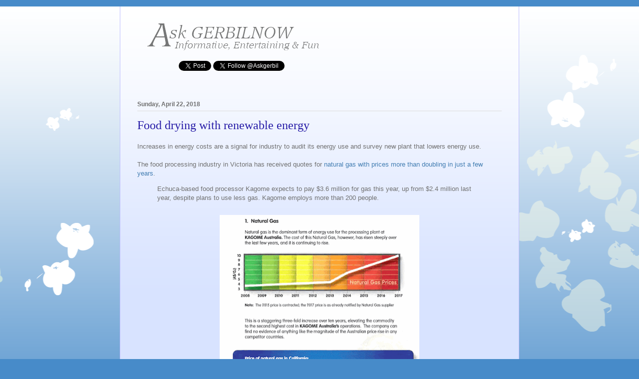

--- FILE ---
content_type: text/html; charset=UTF-8
request_url: https://blog.gerbilnow.com/2018/04/
body_size: 20554
content:
<!DOCTYPE html>
<html class='v2' dir='ltr' xmlns='http://www.w3.org/1999/xhtml' xmlns:b='http://www.google.com/2005/gml/b' xmlns:data='http://www.google.com/2005/gml/data' xmlns:expr='http://www.google.com/2005/gml/expr'>
<head>
<link href='https://www.blogger.com/static/v1/widgets/335934321-css_bundle_v2.css' rel='stylesheet' type='text/css'/>
<meta content='IE=EmulateIE7' http-equiv='X-UA-Compatible'/>
<meta content='width=1100' name='viewport'/>
<meta content='text/html; charset=UTF-8' http-equiv='Content-Type'/>
<meta content='blogger' name='generator'/>
<link href='https://blog.gerbilnow.com/favicon.ico' rel='icon' type='image/x-icon'/>
<link href='https://blog.gerbilnow.com/2018/04/' rel='canonical'/>
<link rel="alternate" type="application/atom+xml" title="Latest Buzz ... - Atom" href="https://blog.gerbilnow.com/feeds/posts/default" />
<link rel="alternate" type="application/rss+xml" title="Latest Buzz ... - RSS" href="https://blog.gerbilnow.com/feeds/posts/default?alt=rss" />
<link rel="service.post" type="application/atom+xml" title="Latest Buzz ... - Atom" href="https://www.blogger.com/feeds/5622971545489977107/posts/default" />
<!--Can't find substitution for tag [blog.ieCssRetrofitLinks]-->
<meta content='A blog about energy, technology and science' name='description'/>
<meta content='https://blog.gerbilnow.com/2018/04/' property='og:url'/>
<meta content='Latest Buzz ...' property='og:title'/>
<meta content='A blog about energy, technology and science' property='og:description'/>
<title>Latest Buzz ...: April 2018</title>
<meta content='A blog about energy, technology and science' name='description'/>
<style id='page-skin-1' type='text/css'><!--
/*
-----------------------------------------------
Blogger Template Style
Name:     Ethereal
Designer: Jason Morrow
URL:      jasonmorrow.etsy.com
----------------------------------------------- */
/* Content
----------------------------------------------- */
body {
font: normal normal 13px Arial, Tahoma, Helvetica, FreeSans, sans-serif;
color: #707070;
background: #478bc9 none repeat-x scroll top left;
}
html body .content-outer {
min-width: 0;
max-width: 100%;
width: 100%;
}
a:link {
text-decoration: none;
color: #417cb1;
}
a:visited {
text-decoration: none;
color: #524ba7;
}
a:hover {
text-decoration: underline;
color: #417cb1;
}
.main-inner {
padding-top: 15px;
}
.body-fauxcolumn-outer {
background: transparent url(//themes.googleusercontent.com/image?id=0BwVBOzw_-hbMMDZjM2Q4YjctMTY2OC00ZGU2LWJjZDYtODVjOGRiOThlMGQ3) repeat-x scroll top center;
}
.content-fauxcolumns .fauxcolumn-inner {
background: #d8e3ff url(//www.blogblog.com/1kt/ethereal/white-fade.png) repeat-x scroll top left;
border-left: 1px solid #bfbfff;
border-right: 1px solid #bfbfff;
}
/* Flexible Background
----------------------------------------------- */
.content-fauxcolumn-outer .fauxborder-left {
width: 100%;
padding-left: 0;
margin-left: -0;
background-color: transparent;
background-image: none;
background-repeat: no-repeat;
background-position: left top;
}
.content-fauxcolumn-outer .fauxborder-right {
margin-right: -0;
width: 0;
background-color: transparent;
background-image: none;
background-repeat: no-repeat;
background-position: right top;
}
/* Columns
----------------------------------------------- */
.content-inner {
padding: 0;
}
/* Header
----------------------------------------------- */
.header-inner {
padding: 27px 0 3px;
}
.header-inner .section {
margin: 0 35px;
}
.Header h1 {
font: normal normal 20px Times, 'Times New Roman', FreeSerif, serif;
color: #ffffff;
}
.Header h1 a {
color: #ffffff;
}
.Header .description {
font-size: 115%;
color: #707070;
}
.header-inner .Header .titlewrapper,
.header-inner .Header .descriptionwrapper {
padding-left: 0;
padding-right: 0;
margin-bottom: 0;
}
/* Tabs
----------------------------------------------- */
.tabs-outer {
position: relative;
background: transparent;
}
.tabs-cap-top, .tabs-cap-bottom {
position: absolute;
width: 100%;
}
.tabs-cap-bottom {
bottom: 0;
}
.tabs-inner {
padding: 0;
}
.tabs-inner .section {
margin: 0 35px;
}
*+html body .tabs-inner .widget li {
padding: 1px;
}
.PageList {
border-bottom: 1px solid #c6dafa;
}
.tabs-inner .widget li.selected a,
.tabs-inner .widget li a:hover {
position: relative;
-moz-border-radius-topleft: 5px;
-moz-border-radius-topright: 5px;
-webkit-border-top-left-radius: 5px;
-webkit-border-top-right-radius: 5px;
-goog-ms-border-top-left-radius: 5px;
-goog-ms-border-top-right-radius: 5px;
border-top-left-radius: 5px;
border-top-right-radius: 5px;
background: #56aeff none ;
color: #ffffff;
}
.tabs-inner .widget li a {
display: inline-block;
margin: 0;
margin-right: 1px;
padding: .65em 1.5em;
font: normal normal 12px Arial, Tahoma, Helvetica, FreeSans, sans-serif;
color: #707070;
background-color: #c6dafa;
-moz-border-radius-topleft: 5px;
-moz-border-radius-topright: 5px;
-webkit-border-top-left-radius: 5px;
-webkit-border-top-right-radius: 5px;
-goog-ms-border-top-left-radius: 5px;
-goog-ms-border-top-right-radius: 5px;
border-top-left-radius: 5px;
border-top-right-radius: 5px;
}
/* Headings
----------------------------------------------- */
h2 {
font: normal bold 12px Verdana, Geneva, sans-serif;
color: #707070;
}
/* Widgets
----------------------------------------------- */
.main-inner .column-left-inner {
padding: 0 0 0 20px;
}
.main-inner .column-left-inner .section {
margin-right: 0;
}
.main-inner .column-right-inner {
padding: 0 20px 0 0;
}
.main-inner .column-right-inner .section {
margin-left: 0;
}
.main-inner .section {
padding: 0;
}
.main-inner .widget {
padding: 0 0 15px;
margin: 20px 0;
border-bottom: 1px solid #dddddd;
}
.main-inner .widget h2 {
margin: 0;
padding: .6em 0 .5em;
}
.footer-inner .widget h2 {
padding: 0 0 .4em;
}
.main-inner .widget h2 + div, .footer-inner .widget h2 + div {
padding-top: 15px;
}
.main-inner .widget .widget-content {
margin: 0;
padding: 15px 0 0;
}
.main-inner .widget ul, .main-inner .widget #ArchiveList ul.flat {
margin: -15px -15px -15px;
padding: 0;
list-style: none;
}
.main-inner .sidebar .widget h2 {
border-bottom: 1px solid #dddddd;
}
.main-inner .widget #ArchiveList {
margin: -15px 0 0;
}
.main-inner .widget ul li, .main-inner .widget #ArchiveList ul.flat li {
padding: .5em 15px;
text-indent: 0;
}
.main-inner .widget #ArchiveList ul li {
padding-top: .25em;
padding-bottom: .25em;
}
.main-inner .widget ul li:first-child, .main-inner .widget #ArchiveList ul.flat li:first-child {
border-top: none;
}
.main-inner .widget ul li:last-child, .main-inner .widget #ArchiveList ul.flat li:last-child {
border-bottom: none;
}
.main-inner .widget .post-body ul {
padding: 0 2.5em;
margin: .5em 0;
list-style: disc;
}
.main-inner .widget .post-body ul li {
padding: 0.25em 0;
margin-bottom: .25em;
color: #707070;
border: none;
}
.footer-inner .widget ul {
padding: 0;
list-style: none;
}
.widget .zippy {
color: #707070;
}
/* Posts
----------------------------------------------- */
.main.section {
margin: 0 20px;
}
body .main-inner .Blog {
padding: 0;
background-color: transparent;
border: none;
}
.main-inner .widget h2.date-header {
border-bottom: 1px solid #dddddd;
}
.date-outer {
position: relative;
margin: 15px 0 20px;
}
.date-outer:first-child {
margin-top: 0;
}
.date-posts {
clear: both;
}
.post-outer, .inline-ad {
border-bottom: 1px solid #dddddd;
padding: 30px 0;
}
.post-outer {
padding-bottom: 10px;
}
.post-outer:first-child {
padding-top: 0;
border-top: none;
}
.post-outer:last-child, .inline-ad:last-child {
border-bottom: none;
}
.post-body img {
padding: 8px;
}
h3.post-title, h4 {
font: normal normal 24px Times, Times New Roman, serif;
color: #271ca7;
}
h3.post-title a {
font: normal normal 24px Times, Times New Roman, serif;
color: #271ca7;
text-decoration: none;
}
h3.post-title a:hover {
color: #417cb1;
text-decoration: underline;
}
.post-header {
margin: 0 0 1.5em;
}
.post-body {
line-height: 1.4;
}
.post-footer {
margin: 1.5em 0 0;
}
#blog-pager {
padding: 15px;
}
.blog-feeds, .post-feeds {
margin: 1em 0;
text-align: center;
}
.post-outer .comments {
margin-top: 2em;
}
/* Comments
----------------------------------------------- */
.comments .comments-content .icon.blog-author {
background-repeat: no-repeat;
background-image: url([data-uri]);
}
.comments .comments-content .loadmore a {
background: #d8e3ff url(//www.blogblog.com/1kt/ethereal/white-fade.png) repeat-x scroll top left;
}
.comments .comments-content .loadmore a {
border-top: 1px solid #dddddd;
border-bottom: 1px solid #dddddd;
}
.comments .comment-thread.inline-thread {
background: #d8e3ff url(//www.blogblog.com/1kt/ethereal/white-fade.png) repeat-x scroll top left;
}
.comments .continue {
border-top: 2px solid #dddddd;
}
/* Footer
----------------------------------------------- */
.footer-inner {
padding: 30px 0;
overflow: hidden;
}
/* Mobile
----------------------------------------------- */
body.mobile  {
background-size: auto
}
.mobile .body-fauxcolumn-outer {
background: ;
}
.mobile .content-fauxcolumns .fauxcolumn-inner {
opacity: 0.75;
}
.mobile .content-fauxcolumn-outer .fauxborder-right {
margin-right: 0;
}
.mobile-link-button {
background-color: #56aeff;
}
.mobile-link-button a:link, .mobile-link-button a:visited {
color: #ffffff;
}
.mobile-index-contents {
color: #444444;
}
.mobile .body-fauxcolumn-outer {
background-size: 100% auto;
}
.mobile .mobile-date-outer {
border-bottom: transparent;
}
.mobile .PageList {
border-bottom: none;
}
.mobile .tabs-inner .section {
margin: 0;
}
.mobile .tabs-inner .PageList .widget-content {
background: #56aeff none;
color: #ffffff;
}
.mobile .tabs-inner .PageList .widget-content .pagelist-arrow {
border-left: 1px solid #ffffff;
}
.mobile .footer-inner {
overflow: visible;
}
body.mobile .AdSense {
margin: 0 -10px;
}
#navbar{
display: none;
}
div.header-outer{
display: none;
}
div.blog-feeds {
display: none;
}
div.post-feeds {
display: none;
}
div.blog-pager {
display: none;
}
--></style>
<style id='template-skin-1' type='text/css'><!--
body {
min-width: 800px;
}
.content-outer, .content-fauxcolumn-outer, .region-inner {
min-width: 800px;
max-width: 800px;
_width: 800px;
}
.main-inner .columns {
padding-left: 0px;
padding-right: 0px;
}
.main-inner .fauxcolumn-center-outer {
left: 0px;
right: 0px;
/* IE6 does not respect left and right together */
_width: expression(this.parentNode.offsetWidth -
parseInt("0px") -
parseInt("0px") + 'px');
}
.main-inner .fauxcolumn-left-outer {
width: 0px;
}
.main-inner .fauxcolumn-right-outer {
width: 0px;
}
.main-inner .column-left-outer {
width: 0px;
right: 100%;
margin-left: -0px;
}
.main-inner .column-right-outer {
width: 0px;
margin-right: -0px;
}
#layout {
min-width: 0;
}
#layout .content-outer {
min-width: 0;
width: 800px;
}
#layout .region-inner {
min-width: 0;
width: auto;
}
--></style>
<script src="//ajax.googleapis.com/ajax/libs/jquery/1.4.2/jquery.min.js" type="text/javascript"></script>
<script src="//apis.google.com/js/plusone.js" type="text/javascript"></script>
<!-- twitter cards -->
<meta content='summary' name='twitter:card'/>
<meta content='@Askgerbil' name='twitter:site'/>
<meta content='@Askgerbil' name='twitter:creator'/>
<meta content='http://gerbilnow.com/' name='twitter:domain'/>
<meta content='https://blog.gerbilnow.com/' name='twitter:url'/>
<meta content='Latest Buzz ...' name='twitter:title'/>
<meta content='A blog about energy, technology and science' name='twitter:description'/>
<meta content='https://si0.twimg.com/profile_images/378800000048189497/949e73bbe95a7e68af28ffe95fcc104c.png' name='twitter:image'/>
<script async='async' src='//pagead2.googlesyndication.com/pagead/js/adsbygoogle.js'></script>
<script>
     (adsbygoogle = window.adsbygoogle || []).push({
          google_ad_client: "ca-pub-0857312448283252",
          enable_page_level_ads: true
     });
</script>
<link href='https://www.blogger.com/dyn-css/authorization.css?targetBlogID=5622971545489977107&amp;zx=ccf8d358-53c0-4ac2-8e2a-2a92f4cc8014' media='none' onload='if(media!=&#39;all&#39;)media=&#39;all&#39;' rel='stylesheet'/><noscript><link href='https://www.blogger.com/dyn-css/authorization.css?targetBlogID=5622971545489977107&amp;zx=ccf8d358-53c0-4ac2-8e2a-2a92f4cc8014' rel='stylesheet'/></noscript>
<meta name='google-adsense-platform-account' content='ca-host-pub-1556223355139109'/>
<meta name='google-adsense-platform-domain' content='blogspot.com'/>

</head>
<body class='loading variant-blossoms1Blue'>
<div class='navbar section' id='navbar'><div class='widget Navbar' data-version='1' id='Navbar1'><script type="text/javascript">
    function setAttributeOnload(object, attribute, val) {
      if(window.addEventListener) {
        window.addEventListener('load',
          function(){ object[attribute] = val; }, false);
      } else {
        window.attachEvent('onload', function(){ object[attribute] = val; });
      }
    }
  </script>
<div id="navbar-iframe-container"></div>
<script type="text/javascript" src="https://apis.google.com/js/platform.js"></script>
<script type="text/javascript">
      gapi.load("gapi.iframes:gapi.iframes.style.bubble", function() {
        if (gapi.iframes && gapi.iframes.getContext) {
          gapi.iframes.getContext().openChild({
              url: 'https://www.blogger.com/navbar/5622971545489977107?origin\x3dhttps://blog.gerbilnow.com',
              where: document.getElementById("navbar-iframe-container"),
              id: "navbar-iframe"
          });
        }
      });
    </script><script type="text/javascript">
(function() {
var script = document.createElement('script');
script.type = 'text/javascript';
script.src = '//pagead2.googlesyndication.com/pagead/js/google_top_exp.js';
var head = document.getElementsByTagName('head')[0];
if (head) {
head.appendChild(script);
}})();
</script>
</div></div>
<div class='body-fauxcolumns'>
<div class='fauxcolumn-outer body-fauxcolumn-outer'>
<div class='cap-top'>
<div class='cap-left'></div>
<div class='cap-right'></div>
</div>
<div class='fauxborder-left'>
<div class='fauxborder-right'></div>
<div class='fauxcolumn-inner'>
</div>
</div>
<div class='cap-bottom'>
<div class='cap-left'></div>
<div class='cap-right'></div>
</div>
</div>
</div>
<div class='content'>
<div class='content-fauxcolumns'>
<div class='fauxcolumn-outer content-fauxcolumn-outer'>
<div class='cap-top'>
<div class='cap-left'></div>
<div class='cap-right'></div>
</div>
<div class='fauxborder-left'>
<div class='fauxborder-right'></div>
<div class='fauxcolumn-inner'>
</div>
</div>
<div class='cap-bottom'>
<div class='cap-left'></div>
<div class='cap-right'></div>
</div>
</div>
</div>
<div class='content-outer'>
<div class='content-cap-top cap-top'>
<div class='cap-left'></div>
<div class='cap-right'></div>
</div>
<div class='fauxborder-left content-fauxborder-left'>
<div class='fauxborder-right content-fauxborder-right'></div>
<div class='content-inner'>
<header>
<div class='header-outer'>
<div class='header-cap-top cap-top'>
<div class='cap-left'></div>
<div class='cap-right'></div>
</div>
<div class='fauxborder-left header-fauxborder-left'>
<div class='fauxborder-right header-fauxborder-right'></div>
<div class='region-inner header-inner'>
<div class='header section' id='header'><div class='widget Header' data-version='1' id='Header1'>
<div id='header-inner'>
<div class='titlewrapper'>
<h1 class='title'>
<a href='https://blog.gerbilnow.com/'>
Latest Buzz ...
</a>
</h1>
</div>
<div class='descriptionwrapper'>
<p class='description'><span>
</span></p>
</div>
</div>
</div></div>
</div>
</div>
<div class='header-cap-bottom cap-bottom'>
<div class='cap-left'></div>
<div class='cap-right'></div>
</div>
</div>
</header>
<div class='tabs-outer'>
<div class='tabs-cap-top cap-top'>
<div class='cap-left'></div>
<div class='cap-right'></div>
</div>
<div class='fauxborder-left tabs-fauxborder-left'>
<div class='fauxborder-right tabs-fauxborder-right'></div>
<div class='region-inner tabs-inner'>
<div class='tabs section' id='crosscol'><div class='widget HTML' data-version='1' id='HTML3'>
<div class='widget-content'>
<div align="centre">
<p>&nbsp;</p>
<img src="https://blogger.googleusercontent.com/img/b/R29vZ2xl/AVvXsEi10JfA5Hl9VsV5GFmJtmwEjjkBjGr0k7gznUU2iajrg1glrD04vamDgQI1mn-Pap0GDgcyFWRSltIK4M8APcrnXi3vGrIDBLVxVONb9mYNVW9hy8H5_RShMraKA4uM9nJ0tPiYP3aSl90/s365/agn-header.png" alt="Latest Buzz..." />
<table>
<tbody><tr>
<td valign="top">&nbsp;&nbsp;&nbsp;&nbsp;
</td><td>&nbsp;&nbsp;&nbsp;&nbsp;</td><td valign="top">&nbsp;&nbsp;&nbsp;&nbsp;
</td>
<td>&nbsp;&nbsp;&nbsp;&nbsp;</td>
<td valign="top">
<a class="twitter-share-button"
  href="https://twitter.com/intent/tweet">Tweet</a>
<a class="twitter-follow-button"
  href="https://twitter.com/Askgerbil">
Follow @Askgerbil</a>
<script src="//platform.twitter.com/widgets.js" type="text/javascript"><br /></script>
</td>
</tr>
</tbody></table>
</div>
</div>
<div class='clear'></div>
</div></div>
<div class='tabs section' id='crosscol-overflow'><div class='widget Translate' data-version='1' id='Translate1'>
<h2 class='title'>Translate</h2>
<div id='google_translate_element'></div>
<script>
    function googleTranslateElementInit() {
      new google.translate.TranslateElement({
        pageLanguage: 'en',
        autoDisplay: 'true',
        layout: google.translate.TranslateElement.InlineLayout.VERTICAL
      }, 'google_translate_element');
    }
  </script>
<script src='//translate.google.com/translate_a/element.js?cb=googleTranslateElementInit'></script>
<div class='clear'></div>
</div></div>
</div>
</div>
<div class='tabs-cap-bottom cap-bottom'>
<div class='cap-left'></div>
<div class='cap-right'></div>
</div>
</div>
<div class='main-outer'>
<div class='main-cap-top cap-top'>
<div class='cap-left'></div>
<div class='cap-right'></div>
</div>
<div class='fauxborder-left main-fauxborder-left'>
<div class='fauxborder-right main-fauxborder-right'></div>
<div class='region-inner main-inner'>
<div class='columns fauxcolumns'>
<div class='fauxcolumn-outer fauxcolumn-center-outer'>
<div class='cap-top'>
<div class='cap-left'></div>
<div class='cap-right'></div>
</div>
<div class='fauxborder-left'>
<div class='fauxborder-right'></div>
<div class='fauxcolumn-inner'>
</div>
</div>
<div class='cap-bottom'>
<div class='cap-left'></div>
<div class='cap-right'></div>
</div>
</div>
<div class='fauxcolumn-outer fauxcolumn-left-outer'>
<div class='cap-top'>
<div class='cap-left'></div>
<div class='cap-right'></div>
</div>
<div class='fauxborder-left'>
<div class='fauxborder-right'></div>
<div class='fauxcolumn-inner'>
</div>
</div>
<div class='cap-bottom'>
<div class='cap-left'></div>
<div class='cap-right'></div>
</div>
</div>
<div class='fauxcolumn-outer fauxcolumn-right-outer'>
<div class='cap-top'>
<div class='cap-left'></div>
<div class='cap-right'></div>
</div>
<div class='fauxborder-left'>
<div class='fauxborder-right'></div>
<div class='fauxcolumn-inner'>
</div>
</div>
<div class='cap-bottom'>
<div class='cap-left'></div>
<div class='cap-right'></div>
</div>
</div>
<!-- corrects IE6 width calculation -->
<div class='columns-inner'>
<div class='column-center-outer'>
<div class='column-center-inner'>
<div class='main section' id='main'><div class='widget Blog' data-version='1' id='Blog1'>
<div class='blog-posts hfeed'>

          <div class="date-outer">
        
<h2 class='date-header'><span>Sunday, April 22, 2018</span></h2>

          <div class="date-posts">
        
<div class='post-outer'>
<div class='post hentry'>
<a name='7085692442098901525'></a>
<h3 class='post-title entry-title'>
<a href='https://blog.gerbilnow.com/2018/04/food-drying-with-renewable-energy.html'>Food drying with renewable energy</a>
</h3>
<div class='post-header'>
<div class='post-header-line-1'></div>
</div>
<div class='post-body entry-content' id='post-body-7085692442098901525'>
Increases in energy costs are a signal for industry to audit its energy use and survey new plant that lowers energy use.<br />
<br />
The food processing industry in Victoria has received quotes for<a href="https://www.google.com.au/url?sa=t&amp;rct=j&amp;q=&amp;esrc=s&amp;source=web&amp;cd=1&amp;cad=rja&amp;uact=8&amp;ved=0ahUKEwiuxrXMuezSAhWEwrwKHZCdBZgQFggZMAA&amp;url=http%3A%2F%2Fwww.heraldsun.com.au%2Fnews%2Fopinion%2Fed-gannon-we-lack-the-energy-to-work-out-the-problem%2Fnews-story%2Fbb07dc7efc272e66b0f118cf81a467f3&amp;usg=AFQjCNFZIRVH1lyC5gbRXEThNB6Zc7qzEw&amp;sig2=m_VSAVSR6MC-5WhrHhc2ZQ&amp;bvm=bv.150475504,d.dGc" rel="nofollow" target="_blank"> natural gas with prices more than doubling in just a few years</a>. <br />
<blockquote class="tr_bq">
Echuca-based food processor Kagome expects to pay $3.6 million for gas this year, up from $2.4 million last year, despite plans to use less gas. Kagome employs more than 200 people.&nbsp;</blockquote>
<table align="center" cellpadding="0" cellspacing="0" class="tr-caption-container" style="margin-left: auto; margin-right: auto; text-align: center;"><tbody>
<tr><td style="text-align: center;"><a href="https://blogger.googleusercontent.com/img/b/R29vZ2xl/AVvXsEigAs1clpeunV9XQoP1W1DlxP-aRolycgL8dPRuKe1YF816L9ezOS0YXR3G7PITdFdNFUkVSpJatbNWq7X0Mllp7pc15624x9usB2a0m-MLW-bVcaw6HWxq8rhtT3SvIkNxXXoTYqhXbrW4/s1600/Energy-Policy-Paper-Echuca-Kagome-white-paper-report-WEB-page7-2014-submission.png" imageanchor="1" style="margin-left: auto; margin-right: auto;"><img alt="Natural gas is the dominant form of energy use for the food processing plant at KAGOME Australia" border="0" height="380" src="https://blogger.googleusercontent.com/img/b/R29vZ2xl/AVvXsEigAs1clpeunV9XQoP1W1DlxP-aRolycgL8dPRuKe1YF816L9ezOS0YXR3G7PITdFdNFUkVSpJatbNWq7X0Mllp7pc15624x9usB2a0m-MLW-bVcaw6HWxq8rhtT3SvIkNxXXoTYqhXbrW4/s400/Energy-Policy-Paper-Echuca-Kagome-white-paper-report-WEB-page7-2014-submission.png" title="Natural gas is the dominant form of energy use for the food processing plant at KAGOME Australia" width="400" /></a></td></tr>
<tr><td class="tr-caption" style="text-align: center;">Natural gas is the dominant form of energy use for the food processing plant at KAGOME Australia</td></tr>
</tbody></table>
<a href="http://www.theland.com.au/story/4534472/kagomes-paddock-to-packet-supply-chain-gains/" rel="nofollow" target="_blank">Kagome Australia's processing plant receives about 4,000 tonnes of tomatoes each day</a> during the harvest period of 70 days. <a href="http://www.abc.net.au/news/2015-08-12/kagome-tomato-processor/6688398" rel="nofollow" target="_blank">Natural gas is used to evaporate water from the tomatoes</a> for the production of tomato paste.<br />
<br />
Evaporating 1,000 tonnes of water from 4,000 tonnes of tomatoes each day can use an enormous amount of energy. This isn't necessary but it depends on how it is done.<br />
<br />
One way to evaporate 1,000 tonnes of water that does use an enormous amount of energy is to simply put batches into large cauldrons with gas burners beneath them. Allow the tomatoes in the cauldrons to simmer until the desired volume of water has evaporated.<br />
<br />
This way requires 2,257 gigajoules of thermal energy that converts 1,000 tonnes of water into steam. If this heat energy is supplied by natural gas costing $9 per gigajoule, the daily energy bill would be about $20,000 and the total bill over the tomato harvest period of 70 days woul be about $1.4 million.<br />
<br />
There are several other ways to perform the same process using much less energy.<br />
<br />
For instance, the energy needed to convert 1 kilogram of water into water vapour is 2,257 kilojoules. The same amount of energy can be recovered when that kilogram of water vapour is condensed back into water.<br />
<table align="center" cellpadding="0" cellspacing="0" class="tr-caption-container" style="margin-left: auto; margin-right: auto; text-align: center;"><tbody>
<tr><td style="text-align: center;"><a href="https://blogger.googleusercontent.com/img/b/R29vZ2xl/AVvXsEi9LaxAGcnShG7wNNHz72HtUhFJi_ldadVOvdJ5SRjGOPAVWhA96-PiAQJS6wRuL6X2P04kK0FJQzggwuyRw0GcRuqPnpwDTFq7Pvqf0QIvTGeDhOmOFxW8NttmCQ8g9C8SGy_xhop-C5qq/s1600/Echuca-Kagome-mvr.png" imageanchor="1" style="margin-left: auto; margin-right: auto;"><img alt="Mechanical Vapour Recompression (MVR)" border="0" height="400" src="https://blogger.googleusercontent.com/img/b/R29vZ2xl/AVvXsEi9LaxAGcnShG7wNNHz72HtUhFJi_ldadVOvdJ5SRjGOPAVWhA96-PiAQJS6wRuL6X2P04kK0FJQzggwuyRw0GcRuqPnpwDTFq7Pvqf0QIvTGeDhOmOFxW8NttmCQ8g9C8SGy_xhop-C5qq/s400/Echuca-Kagome-mvr.png" title="Mechanical Vapour Recompression (MVR)" width="336" /></a></td></tr>
<tr><td class="tr-caption" style="text-align: center;">Mechanical Vapour Recompression (MVR)</td></tr>
</tbody></table>
<br />
The mechanical vapour compressor uses a very small amount of electrical energy to transfer a very large quantity of heat energy from the condensing steam back into the cauldron of tomatoes where it boils off an identical amount of water.<br />
The cost saving of this method is all of the natural gas used in the inefficient method of converting 1,000 tonnes of water into water vapour. This method also produces distilled water while continually recycling the latent heat of evaporation in the water vapour as it condenses back into water.<br />
<br />
The condensed water produced may have some value too as a pure, distilled by-product.<br />
<br />
Equipment using this method is commercially available. One type is marketed as "forced circulation evaporators". These are for concentrating fruit paste (tomato paste, peach paste, apricot paste and etc.) and some other products with high viscosity. Another type is marketed as "falling film evaporators". These are for concentrating products with low viscosity, for example: fruit juice, milk etc. <br />
<br />
The value of the energy savings may make it worthwhile for Kagome Australia to invest in a forced circulation evaporator and eliminate the need for natural gas.<br />
<script async="" charset="utf-8" src="//platform.twitter.com/widgets.js"></script>

<br />
<hr />
<div style='clear: both;'></div>
</div>
<div class='post-footer'>
<div class='post-footer-line post-footer-line-1'><span class='post-author vcard'>
Posted by
<span class='fn'>Askgerbil</span>
</span>
<span class='post-timestamp'>
at
<a class='timestamp-link' href='https://blog.gerbilnow.com/2018/04/food-drying-with-renewable-energy.html' rel='bookmark' title='permanent link'><abbr class='published' title='2018-04-22T19:40:00+10:00'>7:40&#8239;PM</abbr></a>
</span>
<span class='post-comment-link'>
<a class='comment-link' href='https://www.blogger.com/comment/fullpage/post/5622971545489977107/7085692442098901525' onclick=''>0
comments</a>
</span>
<span class='post-icons'>
<span class='item-control blog-admin pid-23393834'>
<a href='https://www.blogger.com/post-edit.g?blogID=5622971545489977107&postID=7085692442098901525&from=pencil' title='Edit Post'>
<img alt='' class='icon-action' height='18' src='https://resources.blogblog.com/img/icon18_edit_allbkg.gif' width='18'/>
</a>
</span>
</span>
<div class='post-share-buttons goog-inline-block'>
<a class='goog-inline-block share-button sb-email' href='https://www.blogger.com/share-post.g?blogID=5622971545489977107&postID=7085692442098901525&target=email' target='_blank' title='Email This'><span class='share-button-link-text'>Email This</span></a><a class='goog-inline-block share-button sb-blog' href='https://www.blogger.com/share-post.g?blogID=5622971545489977107&postID=7085692442098901525&target=blog' onclick='window.open(this.href, "_blank", "height=270,width=475"); return false;' target='_blank' title='BlogThis!'><span class='share-button-link-text'>BlogThis!</span></a><a class='goog-inline-block share-button sb-twitter' href='https://www.blogger.com/share-post.g?blogID=5622971545489977107&postID=7085692442098901525&target=twitter' target='_blank' title='Share to X'><span class='share-button-link-text'>Share to X</span></a><a class='goog-inline-block share-button sb-facebook' href='https://www.blogger.com/share-post.g?blogID=5622971545489977107&postID=7085692442098901525&target=facebook' onclick='window.open(this.href, "_blank", "height=430,width=640"); return false;' target='_blank' title='Share to Facebook'><span class='share-button-link-text'>Share to Facebook</span></a><a class='goog-inline-block share-button sb-pinterest' href='https://www.blogger.com/share-post.g?blogID=5622971545489977107&postID=7085692442098901525&target=pinterest' target='_blank' title='Share to Pinterest'><span class='share-button-link-text'>Share to Pinterest</span></a>
</div>
</div>
<div class='post-footer-line post-footer-line-2'><span class='post-labels'>
Labels:
<a href='https://blog.gerbilnow.com/search/label/energy%20efficiency' rel='tag'>energy efficiency</a>,
<a href='https://blog.gerbilnow.com/search/label/Farming' rel='tag'>Farming</a>,
<a href='https://blog.gerbilnow.com/search/label/Renewable%20Energy' rel='tag'>Renewable Energy</a>
</span>
</div>
<div class='post-footer-line post-footer-line-3'><span class='reaction-buttons'>
</span>
</div>
</div>
</div>
</div>

          </div></div>
        

          <div class="date-outer">
        
<h2 class='date-header'><span>Thursday, April 5, 2018</span></h2>

          <div class="date-posts">
        
<div class='post-outer'>
<div class='post hentry'>
<a name='2873392593167500966'></a>
<h3 class='post-title entry-title'>
<a href='https://blog.gerbilnow.com/2018/04/value-for-investment-dollars-snowy.html'>Value for investment dollars - Snowy Hydro vs Plasma Gasifiers</a>
</h3>
<div class='post-header'>
<div class='post-header-line-1'></div>
</div>
<div class='post-body entry-content' id='post-body-2873392593167500966'>
The Snowy Hydro 2.0 project is one possible way to store renewable energy.<br />
For each 100 megawatt-hours of electricity stored about 70 megawatt-hours is likely to be generated and delivered to consumers - after allowing for pumping, generation and distribution losses.<br />
<br />
If the wholesale price of electricity is $70 per megawatt-hour, each 100 megawatt-hours to storage will cost $7,000. The amount available for delivery - 70 megawatt-hours - will thus cost $100 per megawatt-hour. (That is $7,000 for the 100 megawatt-hours of electricity stored divided by the 70 megawatt-hours delivered to consumers.)<br />
<br />
The result is a 40 percent increase in the wholesale price of electricity.<br />
If the purpose is to lower the price of electricity, Snowy Hydro 2.0 project isn't looking too good on this part of the assessment.<br />
<br />
The next step is to consider the cost of constructing the scheme, and the need to pay interest to the investors on the amount. This is another problem for the goal of reducing the price of electricity. It is aggravated by the fact that the project lead time means that interest costs accumulate for many years before there is any opportunity to begin recovering those costs from electricity consumers.<br />
<br />
Another possible of way of storing renewable energy is to run plasma gasification units with electricity to be stored, converting waste that would otherwise go to landfill into synthesis gas.<br />
<table align="center" cellpadding="0" cellspacing="0" class="tr-caption-container" style="margin-left: auto; margin-right: auto; text-align: center;"><tbody>
<tr><td style="text-align: center;"><a href="https://blogger.googleusercontent.com/img/b/R29vZ2xl/AVvXsEh-W3GDE1igeWBdHDNjOEOArx5LVZbWHPQNNZL2mgyq2SyYmY4jl6sWb6FaHvo5Xgk8x_8HxDCDV_N-tm9f60HKlx7Ubu8aN6O1LGxBfQzNNCg1gICYFYEPqMNT6q_1-QbF5NY_V3zMXtKT/s1600/Westinghouse-Plasma-Gasification.png" imageanchor="1" style="margin-left: auto; margin-right: auto;"><img border="0" data-original-height="346" data-original-width="372" height="297" src="https://blogger.googleusercontent.com/img/b/R29vZ2xl/AVvXsEh-W3GDE1igeWBdHDNjOEOArx5LVZbWHPQNNZL2mgyq2SyYmY4jl6sWb6FaHvo5Xgk8x_8HxDCDV_N-tm9f60HKlx7Ubu8aN6O1LGxBfQzNNCg1gICYFYEPqMNT6q_1-QbF5NY_V3zMXtKT/s320/Westinghouse-Plasma-Gasification.png" width="320" /></a></td></tr>
<tr><td class="tr-caption" style="text-align: center;">Westinghouse Plasma Gasification<br />
Converting Waste Into Clean Energy for a Healthier Planet</td></tr>
</tbody></table>
<br />
These plants are able to deliver over double the amount of energy that is used to operate them.<br />
For each 100 megawatt-hours of electricity costing $7,000 stored in synthesis gas, at least 200 megawatt-hours is available for delivery to consumers - reducing the wholesale price of electricity to $35 per megawatt-hour - a reduction of 50 percent in this stage of the analysis.<br />
<br />
Unlike Snowy Hydro 2.0, the assessment of value for investment dollars gets better, not worse, in the next phase. The elimination of waste heading to landfill represents a further cost-saving for investors.<br />
<br />
That plasma gasification units can be built quickly means the return on investment begins far sooner than is possible for Snowy Hydro 2.0.<br />
<br />
Related post - <a href="https://blog.gerbilnow.com/2018/03/efficient-renewable-energy-storage.html" style="-webkit-text-stroke-width: 0px; font-family: &quot;Times New Roman&quot;; font-size: medium; font-style: normal; font-variant-caps: normal; font-variant-ligatures: normal; font-weight: 400; letter-spacing: normal; orphans: 2; text-align: start; text-indent: 0px; text-transform: none; white-space: normal; widows: 2; word-spacing: 0px;" target="_blank">Efficient renewable energy storage, waste recycling and zero fossil fuels</a>
<div style='clear: both;'></div>
</div>
<div class='post-footer'>
<div class='post-footer-line post-footer-line-1'><span class='post-author vcard'>
Posted by
<span class='fn'>Askgerbil</span>
</span>
<span class='post-timestamp'>
at
<a class='timestamp-link' href='https://blog.gerbilnow.com/2018/04/value-for-investment-dollars-snowy.html' rel='bookmark' title='permanent link'><abbr class='published' title='2018-04-05T19:15:00+10:00'>7:15&#8239;PM</abbr></a>
</span>
<span class='post-comment-link'>
<a class='comment-link' href='https://www.blogger.com/comment/fullpage/post/5622971545489977107/2873392593167500966' onclick=''>0
comments</a>
</span>
<span class='post-icons'>
<span class='item-control blog-admin pid-23393834'>
<a href='https://www.blogger.com/post-edit.g?blogID=5622971545489977107&postID=2873392593167500966&from=pencil' title='Edit Post'>
<img alt='' class='icon-action' height='18' src='https://resources.blogblog.com/img/icon18_edit_allbkg.gif' width='18'/>
</a>
</span>
</span>
<div class='post-share-buttons goog-inline-block'>
<a class='goog-inline-block share-button sb-email' href='https://www.blogger.com/share-post.g?blogID=5622971545489977107&postID=2873392593167500966&target=email' target='_blank' title='Email This'><span class='share-button-link-text'>Email This</span></a><a class='goog-inline-block share-button sb-blog' href='https://www.blogger.com/share-post.g?blogID=5622971545489977107&postID=2873392593167500966&target=blog' onclick='window.open(this.href, "_blank", "height=270,width=475"); return false;' target='_blank' title='BlogThis!'><span class='share-button-link-text'>BlogThis!</span></a><a class='goog-inline-block share-button sb-twitter' href='https://www.blogger.com/share-post.g?blogID=5622971545489977107&postID=2873392593167500966&target=twitter' target='_blank' title='Share to X'><span class='share-button-link-text'>Share to X</span></a><a class='goog-inline-block share-button sb-facebook' href='https://www.blogger.com/share-post.g?blogID=5622971545489977107&postID=2873392593167500966&target=facebook' onclick='window.open(this.href, "_blank", "height=430,width=640"); return false;' target='_blank' title='Share to Facebook'><span class='share-button-link-text'>Share to Facebook</span></a><a class='goog-inline-block share-button sb-pinterest' href='https://www.blogger.com/share-post.g?blogID=5622971545489977107&postID=2873392593167500966&target=pinterest' target='_blank' title='Share to Pinterest'><span class='share-button-link-text'>Share to Pinterest</span></a>
</div>
</div>
<div class='post-footer-line post-footer-line-2'><span class='post-labels'>
Labels:
<a href='https://blog.gerbilnow.com/search/label/%23AusPol' rel='tag'>#AusPol</a>,
<a href='https://blog.gerbilnow.com/search/label/Chemistry' rel='tag'>Chemistry</a>,
<a href='https://blog.gerbilnow.com/search/label/Climate%20change' rel='tag'>Climate change</a>,
<a href='https://blog.gerbilnow.com/search/label/Energy%20Storage' rel='tag'>Energy Storage</a>,
<a href='https://blog.gerbilnow.com/search/label/Investment' rel='tag'>Investment</a>,
<a href='https://blog.gerbilnow.com/search/label/Waste%20to%20Energy' rel='tag'>Waste to Energy</a>
</span>
</div>
<div class='post-footer-line post-footer-line-3'><span class='reaction-buttons'>
</span>
</div>
</div>
</div>
</div>

          </div></div>
        

          <div class="date-outer">
        
<h2 class='date-header'><span>Tuesday, April 3, 2018</span></h2>

          <div class="date-posts">
        
<div class='post-outer'>
<div class='post hentry'>
<a name='5200392600072144855'></a>
<h3 class='post-title entry-title'>
<a href='https://blog.gerbilnow.com/2018/04/robots-go-faster-with-interrupt-service.html'>Robots go faster with Interrupt Service Routines</a>
</h3>
<div class='post-header'>
<div class='post-header-line-1'></div>
</div>
<div class='post-body entry-content' id='post-body-5200392600072144855'>
<style>
.tooltip {
    position: relative;
    display: inline-block;
}

.tooltip .tooltiptext {
    visibility: hidden;
    width: 140px;
    background-color: #555;
    color: #fff;
    text-align: center;
    border-radius: 6px;
    padding: 5px;
    position: absolute;
    z-index: 1;
    bottom: 150%;
    left: 50%;
    margin-left: -75px;
    opacity: 0;
    transition: opacity 0.3s;
}

.tooltip .tooltiptext::after {
    content: "";
    position: absolute;
    top: 100%;
    left: 50%;
    margin-left: -5px;
    border-width: 5px;
    border-style: solid;
    border-color: #555 transparent transparent transparent;
}

.tooltip:hover .tooltiptext {
    visibility: visible;
    opacity: 1;
}
</style>

<br />
Example of an Arduino Uno sketch that uses an interrupt service routine to measure distance with an ultrasonic sensor. <br />
<table align="center" cellpadding="0" cellspacing="0" class="tr-caption-container" style="margin-left: auto; margin-right: auto; text-align: center;"><tbody>
<tr><td style="text-align: center;"><a href="https://blogger.googleusercontent.com/img/b/R29vZ2xl/AVvXsEjT-owc2n65RcCtUZsgepdJtD6-o-M4OTmKULnTj1jKnuk3IVUZSHQc2DSOtpdifYp_yQv9c_YEO-cxUqfwnAsp8fDq28B7xIGJnbkidKDBDo7tAJDicd2xWns0ycUEndAOQ4wt8tCSQr-D/s1600/JSN-SR04T-2.0+-picture.jpg" imageanchor="1" style="margin-left: auto; margin-right: auto;"><img alt="JSN-SR04T DC5V Waterproof Ultrasonic Module Distance Measuring Sensor" border="0" data-original-height="640" data-original-width="640" height="320" src="https://blogger.googleusercontent.com/img/b/R29vZ2xl/AVvXsEjT-owc2n65RcCtUZsgepdJtD6-o-M4OTmKULnTj1jKnuk3IVUZSHQc2DSOtpdifYp_yQv9c_YEO-cxUqfwnAsp8fDq28B7xIGJnbkidKDBDo7tAJDicd2xWns0ycUEndAOQ4wt8tCSQr-D/s320/JSN-SR04T-2.0+-picture.jpg" title="JSN-SR04T DC5V Waterproof Ultrasonic Module Distance Measuring Sensor" width="320" /></a></td></tr>
<tr><td class="tr-caption" style="text-align: center;">JSN-SR04T DC5V Waterproof Ultrasonic Module Distance Measuring Sensor</td></tr>
</tbody></table>
<br />
A small modification allows the sketch to use both the interrupt service routine and the blocking "pulseIn()" statement that causes the processor to wait for the measurement to be completed. Notice the number of times the loop() subroutine is executed while waiting for each measurement to be completed. <br />
<br />
<pre>Sample output - 
Measurement obtained by interrupt service routine only
======================================================
Number of times loop() executed while measurement being taken: 228
isr_start_occurred = 1, isr_end_occurred = 1, isr_change_occurred = 2
distance from interrupt service routine 28   cm

Number of times loop() executed while measurement being taken: 1360
isr_start_occurred = 1, isr_end_occurred = 1, isr_change_occurred = 2
distance from interrupt service routine 149   cm


Sample output - 
Measurement obtained by both 
interrupt service routine and "pulseIn()" statement
===================================================
Number of times loop() executed while measurement being taken: 1
isr_start_occurred = 1, isr_end_occurred = 1, isr_change_occurred = 2
distance from pulseIn() statement 27   cm
distance from interrupt service routine 28   cm


Number of times loop() executed while measurement being taken: 1
isr_start_occurred = 1, isr_end_occurred = 1, isr_change_occurred = 2
distance from pulseIn() statement 148   cm
distance from interrupt service routine 149   cm
</pre>
<br />
Click on the button below to copy the sample sketch. <br />
<br />
<div style="background-color: powderblue; margin: auto; width: 90%;">
<pre><textarea cols="90" id="myInput" rows="25" style="overflow: scroll; width: 100%;">// JSN-SR04T-2.0 ultrasonic distance measurement module can provide 
// 20cm-600cm non-contact distance sensing function.
// Distance in centimetres is calculated from the duration of 
// a pulse that lasts for the time in microseconds till the 
// device detects an echo from a short burst of ultrasonic pulses.

// Distance (centimetres) = duration / 58
// Distance (inches) = duration / 148

// For the maximum distance of 600 cms, 
// duration is 600 * 58 = 34800 microseconds.
// If there is no obstacle within 600 cms, 
// the sensor's processor terminates the pulse after 38000 microseconds.
// Reference: 
//           JSN-SR04T-2.0 
//           20-600 cm Ultrasonic Waterproof Range Finder

// Initial sample sketch using pulseIn statment from 
// "Weather-proof Ultrasonic Sensor" at -
// https://www.dfrobot.com/wiki/index.php/Weather-proof_Ultrasonic_Sensor_SKU_:_SEN0207


// Rewritten to use an interrupt service routine (ISR) to calculate distances
// Use an interrupt pin for digital input 
// See https://www.arduino.cc/reference/en/language/functions/external-interrupts/attachinterrupt/ 
#define ECHOPIN 2// Pin to receive echo pulse on an interrupt pin for Arduino Uno
#define TRIGPIN 3// Pin to send trigger pulse

// Use volatile variables for processing ISR result from echopin
// See https://www.arduino.cc/reference/en/language/variables/variable-scope--qualifiers/volatile/
#include <util/atomic.h> // this library includes the ATOMIC_BLOCK macro.

const unsigned int max_valid_value = 35000;

unsigned int echo_value_from_pulseIn;
unsigned int echo_value_from_ISR;
int distance_value_from_pulseIn;
int distance_value_from_ISR;

int loopcounter = 0;

unsigned long last_distance_measure_time;

volatile unsigned long time_start_for_echo_wait;
volatile unsigned long time_end_of_echo_wait;

unsigned long from_isr_time_start_for_echo_wait;
unsigned long from_isr_time_end_of_echo_wait;
volatile unsigned long time_of_echo_change; // only used inside the ISR 
                                            // to temporarily hold time of entry to ISR

volatile byte isr_start_occurred = 0;
volatile byte isr_end_occurred = 0;
volatile byte isr_change_occurred = 0;

boolean measurement_inflight = false;  // Set to true when a measurement is commenced
boolean measurement_ready = false;     // Set to true when a measurement is completed 
                                       // and ready to print and/or save

void setup() {
  Serial.begin(115200);
  pinMode(ECHOPIN, INPUT_PULLUP); // enable internal pullup resistor
  pinMode(TRIGPIN, OUTPUT);
  last_distance_measure_time = millis();
  // attach interrupt handler
  attachInterrupt (digitalPinToInterrupt (ECHOPIN), EchoChange, CHANGE);  
}

void loop() {
  loopcounter++; // Keep track of how many times the loop is executed. 
                 // There are no program delays when using the
                 // interrupt service routine to measure distance.
  if (millis() - last_distance_measure_time > 1000) { // Start a new measurement, 
                                                      // clearing any indication of previous ones
    last_distance_measure_time = millis();
    measurement_inflight = true;
    measurement_ready = false;
    loopcounter = 1;  // The first time in loop() for this measurement
    ATOMIC_BLOCK(ATOMIC_RESTORESTATE) {
       // code with interrupts blocked (consecutive atomic operations will not get interrupted)
       isr_start_occurred = 0;
       isr_end_occurred = 0;    
       isr_change_occurred = 0;
    }
    digitalWrite(TRIGPIN, LOW); // Set the trigger pin to low for 2uS
    delayMicroseconds(2);
    digitalWrite(TRIGPIN, HIGH); // Send a 10uS high to trigger ranging
    delayMicroseconds(10);
    digitalWrite(TRIGPIN, LOW); // Send pin low again 
    
    // To compare accuracy of the measurment techniques, comment out next line and uncomment line below it.
    echo_value_from_pulseIn = 0;
    //echo_value_from_pulseIn = pulseIn(ECHOPIN, HIGH, 40000); // timeout for JSN-SR04T-2.0 sensor is 38mSecs 
                                                               // if no pulse received (ie 38000 microSeconds)
    // To obtain measurements with only the Interrupt Service Routine 
    // and have no delays in the loop() leave the above commenting as is.
    
    Serial.println("");
    Serial.print("Echopin high. Result: ");
    Serial.println(echo_value_from_pulseIn);
  }

  if (measurement_inflight) { // If a measurement has been started, 
                              // check values set in the ISR to see if it has completed.
    ATOMIC_BLOCK(ATOMIC_RESTORESTATE) {
      // code with interrupts blocked (consecutive atomic operations will not get interrupted)
      // int result = input_from_interrupt; // example
      if (isr_end_occurred == 1) { // Copy end time stored by interrupt service routine
        from_isr_time_end_of_echo_wait = time_end_of_echo_wait;
        measurement_inflight = false; // The measurement has now been completed
        measurement_ready = true;      // The measurement is ready to be calculated, printed and saved
        if (isr_start_occurred == 1) { // Copy start time stored by interrupt service routine
          from_isr_time_start_for_echo_wait = time_start_for_echo_wait;
        }
      }              
    }
  } //end if measurement_inflight

  if (measurement_ready) {
    Serial.println("");
    Serial.print("Number of times loop() executed while measurement being taken: ");
    Serial.println(loopcounter);
    Serial.print("isr_start_occurred = ");
    Serial.print(isr_start_occurred);
    Serial.print(", isr_end_occurred = ");
    Serial.print(isr_end_occurred);   
    Serial.print(", isr_change_occurred = ");
    Serial.println(isr_change_occurred);  
    if (echo_value_from_pulseIn > 0 && echo_value_from_pulseIn < max_valid_value) {
      distance_value_from_pulseIn = echo_value_from_pulseIn / 58;
      Serial.print("distance from pulseIn() statement ");
      Serial.print(distance_value_from_pulseIn);
      Serial.println("   cm");
    } else {
      Serial.println("No valid measurement obtained by pulseIn statement.");
    }
    echo_value_from_ISR = from_isr_time_end_of_echo_wait - from_isr_time_start_for_echo_wait;
    if (echo_value_from_ISR > 0 && echo_value_from_ISR < max_valid_value) {
      distance_value_from_ISR = echo_value_from_ISR / 58;
      Serial.print("distance from interrupt service routine ");
      Serial.print(distance_value_from_ISR);
      Serial.println("   cm");  
    } else {
      Serial.println("No valid measurement obtained by interrupt service routine.");
    }
   measurement_ready = false; // Don't redo this process until a new measurement is made.
  } // end if measurement_ready

  // Any other processing ...
}

// Interrupt Service Routine that is executed when the echo pin changes (from low to high and high to low).
void EchoChange() {
  time_of_echo_change = micros(); // Save the time in microseconds when the ISR is entered
  isr_change_occurred++;
  if (digitalRead(ECHOPIN) == HIGH) { // Start of timing pulse  
    time_start_for_echo_wait = time_of_echo_change;
    isr_start_occurred = 1;    
  } else { // End of timing pulse
    time_end_of_echo_wait = time_of_echo_change;
    isr_end_occurred = 1;
  }
}

// Sample output - measurement obtained by interrupt service routine only
// ======================================================================
//  Echopin high. Result: 0
//  
//  Number of times loop() executed while measurement being taken: 228
//  isr_start_occurred = 1, isr_end_occurred = 1, isr_change_occurred = 2
//  distance from interrupt service routine 28   cm
//  
//  Echopin high. Result: 0
//  
//  Number of times loop() executed while measurement being taken: 1360
//  isr_start_occurred = 1, isr_end_occurred = 1, isr_change_occurred = 2
//  distance from interrupt service routine 149   cm


// Sample output - measurement obtained by both interrupt service routine and "pulseIn()" statement
// ===============================================================================================
//  Echopin high. Result: 1619
//  
//  Number of times loop() executed while measurement being taken: 1
//  isr_start_occurred = 1, isr_end_occurred = 1, isr_change_occurred = 2
//  distance from pulseIn() statement 27   cm
//  distance from interrupt service routine 28   cm
//  
//  Echopin high. Result: 8617
//  
//  Number of times loop() executed while measurement being taken: 1
//  isr_start_occurred = 1, isr_end_occurred = 1, isr_change_occurred = 2
//  distance from pulseIn() statement 148   cm
//  distance from interrupt service routine 149   cm

</textarea></pre>
</div>
<br />
<div class="tooltip">
<button onclick="myFunction()" onmouseout="outFunc()">
  <span class="tooltiptext" id="myTooltip">Copy to clipboard</span>
  Copy text
  </button>
</div>
<script>
function myFunction() {
  var copyText = document.getElementById("myInput");
  copyText.select();
  document.execCommand("Copy");
  
  var tooltip = document.getElementById("myTooltip");
  tooltip.innerHTML = "Copied";
}

function outFunc() {
  var tooltip = document.getElementById("myTooltip");
  tooltip.innerHTML = "Copy to clipboard";
}
</script>
<div style='clear: both;'></div>
</div>
<div class='post-footer'>
<div class='post-footer-line post-footer-line-1'><span class='post-author vcard'>
Posted by
<span class='fn'>Askgerbil</span>
</span>
<span class='post-timestamp'>
at
<a class='timestamp-link' href='https://blog.gerbilnow.com/2018/04/robots-go-faster-with-interrupt-service.html' rel='bookmark' title='permanent link'><abbr class='published' title='2018-04-03T22:53:00+10:00'>10:53&#8239;PM</abbr></a>
</span>
<span class='post-comment-link'>
<a class='comment-link' href='https://www.blogger.com/comment/fullpage/post/5622971545489977107/5200392600072144855' onclick=''>0
comments</a>
</span>
<span class='post-icons'>
<span class='item-control blog-admin pid-23393834'>
<a href='https://www.blogger.com/post-edit.g?blogID=5622971545489977107&postID=5200392600072144855&from=pencil' title='Edit Post'>
<img alt='' class='icon-action' height='18' src='https://resources.blogblog.com/img/icon18_edit_allbkg.gif' width='18'/>
</a>
</span>
</span>
<div class='post-share-buttons goog-inline-block'>
<a class='goog-inline-block share-button sb-email' href='https://www.blogger.com/share-post.g?blogID=5622971545489977107&postID=5200392600072144855&target=email' target='_blank' title='Email This'><span class='share-button-link-text'>Email This</span></a><a class='goog-inline-block share-button sb-blog' href='https://www.blogger.com/share-post.g?blogID=5622971545489977107&postID=5200392600072144855&target=blog' onclick='window.open(this.href, "_blank", "height=270,width=475"); return false;' target='_blank' title='BlogThis!'><span class='share-button-link-text'>BlogThis!</span></a><a class='goog-inline-block share-button sb-twitter' href='https://www.blogger.com/share-post.g?blogID=5622971545489977107&postID=5200392600072144855&target=twitter' target='_blank' title='Share to X'><span class='share-button-link-text'>Share to X</span></a><a class='goog-inline-block share-button sb-facebook' href='https://www.blogger.com/share-post.g?blogID=5622971545489977107&postID=5200392600072144855&target=facebook' onclick='window.open(this.href, "_blank", "height=430,width=640"); return false;' target='_blank' title='Share to Facebook'><span class='share-button-link-text'>Share to Facebook</span></a><a class='goog-inline-block share-button sb-pinterest' href='https://www.blogger.com/share-post.g?blogID=5622971545489977107&postID=5200392600072144855&target=pinterest' target='_blank' title='Share to Pinterest'><span class='share-button-link-text'>Share to Pinterest</span></a>
</div>
</div>
<div class='post-footer-line post-footer-line-2'><span class='post-labels'>
Labels:
<a href='https://blog.gerbilnow.com/search/label/Arduino' rel='tag'>Arduino</a>,
<a href='https://blog.gerbilnow.com/search/label/robots' rel='tag'>robots</a>,
<a href='https://blog.gerbilnow.com/search/label/Softtware' rel='tag'>Softtware</a>
</span>
</div>
<div class='post-footer-line post-footer-line-3'><span class='reaction-buttons'>
</span>
</div>
</div>
</div>
</div>

        </div></div>
      
</div>
<div class='blog-pager' id='blog-pager'>
<span id='blog-pager-newer-link'>
<a class='blog-pager-newer-link' href='https://blog.gerbilnow.com/search?updated-max=2018-07-18T19:11:00%2B10:00&max-results=7&reverse-paginate=true' id='Blog1_blog-pager-newer-link' title='Newer Posts'>Newer Posts</a>
</span>
<span id='blog-pager-older-link'>
<a class='blog-pager-older-link' href='https://blog.gerbilnow.com/search?updated-max=2018-04-03T22:53:00%2B10:00&max-results=7' id='Blog1_blog-pager-older-link' title='Older Posts'>Older Posts</a>
</span>
<a class='home-link' href='https://blog.gerbilnow.com/'>Home</a>
</div>
<div class='clear'></div>
<div class='blog-feeds'>
<div class='feed-links'>
Subscribe to:
<a class='feed-link' href='https://blog.gerbilnow.com/feeds/posts/default' target='_blank' type='application/atom+xml'>Comments (Atom)</a>
</div>
</div>
</div></div>
</div>
</div>
<div class='column-left-outer'>
<div class='column-left-inner'>
<aside>
</aside>
</div>
</div>
<div class='column-right-outer'>
<div class='column-right-inner'>
<aside>
</aside>
</div>
</div>
</div>
<div style='clear: both'></div>
<!-- columns -->
</div>
<!-- main -->
</div>
</div>
<div class='main-cap-bottom cap-bottom'>
<div class='cap-left'></div>
<div class='cap-right'></div>
</div>
</div>
<footer>
<div class='footer-outer'>
<div class='footer-cap-top cap-top'>
<div class='cap-left'></div>
<div class='cap-right'></div>
</div>
<div class='fauxborder-left footer-fauxborder-left'>
<div class='fauxborder-right footer-fauxborder-right'></div>
<div class='region-inner footer-inner'>
<div class='foot section' id='footer-1'><div class='widget BlogArchive' data-version='1' id='BlogArchive1'>
<h2>Other Entries</h2>
<div class='widget-content'>
<div id='ArchiveList'>
<div id='BlogArchive1_ArchiveList'>
<ul class='hierarchy'>
<li class='archivedate collapsed'>
<a class='toggle' href='javascript:void(0)'>
<span class='zippy'>

        &#9658;&#160;
      
</span>
</a>
<a class='post-count-link' href='https://blog.gerbilnow.com/2025/'>
2025
</a>
<span class='post-count' dir='ltr'>(11)</span>
<ul class='hierarchy'>
<li class='archivedate collapsed'>
<a class='toggle' href='javascript:void(0)'>
<span class='zippy'>

        &#9658;&#160;
      
</span>
</a>
<a class='post-count-link' href='https://blog.gerbilnow.com/2025/12/'>
December
</a>
<span class='post-count' dir='ltr'>(1)</span>
</li>
</ul>
<ul class='hierarchy'>
<li class='archivedate collapsed'>
<a class='toggle' href='javascript:void(0)'>
<span class='zippy'>

        &#9658;&#160;
      
</span>
</a>
<a class='post-count-link' href='https://blog.gerbilnow.com/2025/07/'>
July
</a>
<span class='post-count' dir='ltr'>(2)</span>
</li>
</ul>
<ul class='hierarchy'>
<li class='archivedate collapsed'>
<a class='toggle' href='javascript:void(0)'>
<span class='zippy'>

        &#9658;&#160;
      
</span>
</a>
<a class='post-count-link' href='https://blog.gerbilnow.com/2025/06/'>
June
</a>
<span class='post-count' dir='ltr'>(3)</span>
</li>
</ul>
<ul class='hierarchy'>
<li class='archivedate collapsed'>
<a class='toggle' href='javascript:void(0)'>
<span class='zippy'>

        &#9658;&#160;
      
</span>
</a>
<a class='post-count-link' href='https://blog.gerbilnow.com/2025/01/'>
January
</a>
<span class='post-count' dir='ltr'>(5)</span>
</li>
</ul>
</li>
</ul>
<ul class='hierarchy'>
<li class='archivedate collapsed'>
<a class='toggle' href='javascript:void(0)'>
<span class='zippy'>

        &#9658;&#160;
      
</span>
</a>
<a class='post-count-link' href='https://blog.gerbilnow.com/2024/'>
2024
</a>
<span class='post-count' dir='ltr'>(7)</span>
<ul class='hierarchy'>
<li class='archivedate collapsed'>
<a class='toggle' href='javascript:void(0)'>
<span class='zippy'>

        &#9658;&#160;
      
</span>
</a>
<a class='post-count-link' href='https://blog.gerbilnow.com/2024/12/'>
December
</a>
<span class='post-count' dir='ltr'>(2)</span>
</li>
</ul>
<ul class='hierarchy'>
<li class='archivedate collapsed'>
<a class='toggle' href='javascript:void(0)'>
<span class='zippy'>

        &#9658;&#160;
      
</span>
</a>
<a class='post-count-link' href='https://blog.gerbilnow.com/2024/07/'>
July
</a>
<span class='post-count' dir='ltr'>(1)</span>
</li>
</ul>
<ul class='hierarchy'>
<li class='archivedate collapsed'>
<a class='toggle' href='javascript:void(0)'>
<span class='zippy'>

        &#9658;&#160;
      
</span>
</a>
<a class='post-count-link' href='https://blog.gerbilnow.com/2024/05/'>
May
</a>
<span class='post-count' dir='ltr'>(3)</span>
</li>
</ul>
<ul class='hierarchy'>
<li class='archivedate collapsed'>
<a class='toggle' href='javascript:void(0)'>
<span class='zippy'>

        &#9658;&#160;
      
</span>
</a>
<a class='post-count-link' href='https://blog.gerbilnow.com/2024/02/'>
February
</a>
<span class='post-count' dir='ltr'>(1)</span>
</li>
</ul>
</li>
</ul>
<ul class='hierarchy'>
<li class='archivedate collapsed'>
<a class='toggle' href='javascript:void(0)'>
<span class='zippy'>

        &#9658;&#160;
      
</span>
</a>
<a class='post-count-link' href='https://blog.gerbilnow.com/2023/'>
2023
</a>
<span class='post-count' dir='ltr'>(7)</span>
<ul class='hierarchy'>
<li class='archivedate collapsed'>
<a class='toggle' href='javascript:void(0)'>
<span class='zippy'>

        &#9658;&#160;
      
</span>
</a>
<a class='post-count-link' href='https://blog.gerbilnow.com/2023/11/'>
November
</a>
<span class='post-count' dir='ltr'>(1)</span>
</li>
</ul>
<ul class='hierarchy'>
<li class='archivedate collapsed'>
<a class='toggle' href='javascript:void(0)'>
<span class='zippy'>

        &#9658;&#160;
      
</span>
</a>
<a class='post-count-link' href='https://blog.gerbilnow.com/2023/09/'>
September
</a>
<span class='post-count' dir='ltr'>(1)</span>
</li>
</ul>
<ul class='hierarchy'>
<li class='archivedate collapsed'>
<a class='toggle' href='javascript:void(0)'>
<span class='zippy'>

        &#9658;&#160;
      
</span>
</a>
<a class='post-count-link' href='https://blog.gerbilnow.com/2023/08/'>
August
</a>
<span class='post-count' dir='ltr'>(1)</span>
</li>
</ul>
<ul class='hierarchy'>
<li class='archivedate collapsed'>
<a class='toggle' href='javascript:void(0)'>
<span class='zippy'>

        &#9658;&#160;
      
</span>
</a>
<a class='post-count-link' href='https://blog.gerbilnow.com/2023/04/'>
April
</a>
<span class='post-count' dir='ltr'>(1)</span>
</li>
</ul>
<ul class='hierarchy'>
<li class='archivedate collapsed'>
<a class='toggle' href='javascript:void(0)'>
<span class='zippy'>

        &#9658;&#160;
      
</span>
</a>
<a class='post-count-link' href='https://blog.gerbilnow.com/2023/01/'>
January
</a>
<span class='post-count' dir='ltr'>(3)</span>
</li>
</ul>
</li>
</ul>
<ul class='hierarchy'>
<li class='archivedate collapsed'>
<a class='toggle' href='javascript:void(0)'>
<span class='zippy'>

        &#9658;&#160;
      
</span>
</a>
<a class='post-count-link' href='https://blog.gerbilnow.com/2022/'>
2022
</a>
<span class='post-count' dir='ltr'>(7)</span>
<ul class='hierarchy'>
<li class='archivedate collapsed'>
<a class='toggle' href='javascript:void(0)'>
<span class='zippy'>

        &#9658;&#160;
      
</span>
</a>
<a class='post-count-link' href='https://blog.gerbilnow.com/2022/11/'>
November
</a>
<span class='post-count' dir='ltr'>(2)</span>
</li>
</ul>
<ul class='hierarchy'>
<li class='archivedate collapsed'>
<a class='toggle' href='javascript:void(0)'>
<span class='zippy'>

        &#9658;&#160;
      
</span>
</a>
<a class='post-count-link' href='https://blog.gerbilnow.com/2022/10/'>
October
</a>
<span class='post-count' dir='ltr'>(1)</span>
</li>
</ul>
<ul class='hierarchy'>
<li class='archivedate collapsed'>
<a class='toggle' href='javascript:void(0)'>
<span class='zippy'>

        &#9658;&#160;
      
</span>
</a>
<a class='post-count-link' href='https://blog.gerbilnow.com/2022/07/'>
July
</a>
<span class='post-count' dir='ltr'>(1)</span>
</li>
</ul>
<ul class='hierarchy'>
<li class='archivedate collapsed'>
<a class='toggle' href='javascript:void(0)'>
<span class='zippy'>

        &#9658;&#160;
      
</span>
</a>
<a class='post-count-link' href='https://blog.gerbilnow.com/2022/04/'>
April
</a>
<span class='post-count' dir='ltr'>(1)</span>
</li>
</ul>
<ul class='hierarchy'>
<li class='archivedate collapsed'>
<a class='toggle' href='javascript:void(0)'>
<span class='zippy'>

        &#9658;&#160;
      
</span>
</a>
<a class='post-count-link' href='https://blog.gerbilnow.com/2022/02/'>
February
</a>
<span class='post-count' dir='ltr'>(1)</span>
</li>
</ul>
<ul class='hierarchy'>
<li class='archivedate collapsed'>
<a class='toggle' href='javascript:void(0)'>
<span class='zippy'>

        &#9658;&#160;
      
</span>
</a>
<a class='post-count-link' href='https://blog.gerbilnow.com/2022/01/'>
January
</a>
<span class='post-count' dir='ltr'>(1)</span>
</li>
</ul>
</li>
</ul>
<ul class='hierarchy'>
<li class='archivedate collapsed'>
<a class='toggle' href='javascript:void(0)'>
<span class='zippy'>

        &#9658;&#160;
      
</span>
</a>
<a class='post-count-link' href='https://blog.gerbilnow.com/2021/'>
2021
</a>
<span class='post-count' dir='ltr'>(11)</span>
<ul class='hierarchy'>
<li class='archivedate collapsed'>
<a class='toggle' href='javascript:void(0)'>
<span class='zippy'>

        &#9658;&#160;
      
</span>
</a>
<a class='post-count-link' href='https://blog.gerbilnow.com/2021/12/'>
December
</a>
<span class='post-count' dir='ltr'>(2)</span>
</li>
</ul>
<ul class='hierarchy'>
<li class='archivedate collapsed'>
<a class='toggle' href='javascript:void(0)'>
<span class='zippy'>

        &#9658;&#160;
      
</span>
</a>
<a class='post-count-link' href='https://blog.gerbilnow.com/2021/11/'>
November
</a>
<span class='post-count' dir='ltr'>(2)</span>
</li>
</ul>
<ul class='hierarchy'>
<li class='archivedate collapsed'>
<a class='toggle' href='javascript:void(0)'>
<span class='zippy'>

        &#9658;&#160;
      
</span>
</a>
<a class='post-count-link' href='https://blog.gerbilnow.com/2021/08/'>
August
</a>
<span class='post-count' dir='ltr'>(2)</span>
</li>
</ul>
<ul class='hierarchy'>
<li class='archivedate collapsed'>
<a class='toggle' href='javascript:void(0)'>
<span class='zippy'>

        &#9658;&#160;
      
</span>
</a>
<a class='post-count-link' href='https://blog.gerbilnow.com/2021/05/'>
May
</a>
<span class='post-count' dir='ltr'>(1)</span>
</li>
</ul>
<ul class='hierarchy'>
<li class='archivedate collapsed'>
<a class='toggle' href='javascript:void(0)'>
<span class='zippy'>

        &#9658;&#160;
      
</span>
</a>
<a class='post-count-link' href='https://blog.gerbilnow.com/2021/04/'>
April
</a>
<span class='post-count' dir='ltr'>(2)</span>
</li>
</ul>
<ul class='hierarchy'>
<li class='archivedate collapsed'>
<a class='toggle' href='javascript:void(0)'>
<span class='zippy'>

        &#9658;&#160;
      
</span>
</a>
<a class='post-count-link' href='https://blog.gerbilnow.com/2021/03/'>
March
</a>
<span class='post-count' dir='ltr'>(2)</span>
</li>
</ul>
</li>
</ul>
<ul class='hierarchy'>
<li class='archivedate collapsed'>
<a class='toggle' href='javascript:void(0)'>
<span class='zippy'>

        &#9658;&#160;
      
</span>
</a>
<a class='post-count-link' href='https://blog.gerbilnow.com/2020/'>
2020
</a>
<span class='post-count' dir='ltr'>(8)</span>
<ul class='hierarchy'>
<li class='archivedate collapsed'>
<a class='toggle' href='javascript:void(0)'>
<span class='zippy'>

        &#9658;&#160;
      
</span>
</a>
<a class='post-count-link' href='https://blog.gerbilnow.com/2020/11/'>
November
</a>
<span class='post-count' dir='ltr'>(1)</span>
</li>
</ul>
<ul class='hierarchy'>
<li class='archivedate collapsed'>
<a class='toggle' href='javascript:void(0)'>
<span class='zippy'>

        &#9658;&#160;
      
</span>
</a>
<a class='post-count-link' href='https://blog.gerbilnow.com/2020/09/'>
September
</a>
<span class='post-count' dir='ltr'>(1)</span>
</li>
</ul>
<ul class='hierarchy'>
<li class='archivedate collapsed'>
<a class='toggle' href='javascript:void(0)'>
<span class='zippy'>

        &#9658;&#160;
      
</span>
</a>
<a class='post-count-link' href='https://blog.gerbilnow.com/2020/07/'>
July
</a>
<span class='post-count' dir='ltr'>(1)</span>
</li>
</ul>
<ul class='hierarchy'>
<li class='archivedate collapsed'>
<a class='toggle' href='javascript:void(0)'>
<span class='zippy'>

        &#9658;&#160;
      
</span>
</a>
<a class='post-count-link' href='https://blog.gerbilnow.com/2020/06/'>
June
</a>
<span class='post-count' dir='ltr'>(1)</span>
</li>
</ul>
<ul class='hierarchy'>
<li class='archivedate collapsed'>
<a class='toggle' href='javascript:void(0)'>
<span class='zippy'>

        &#9658;&#160;
      
</span>
</a>
<a class='post-count-link' href='https://blog.gerbilnow.com/2020/05/'>
May
</a>
<span class='post-count' dir='ltr'>(1)</span>
</li>
</ul>
<ul class='hierarchy'>
<li class='archivedate collapsed'>
<a class='toggle' href='javascript:void(0)'>
<span class='zippy'>

        &#9658;&#160;
      
</span>
</a>
<a class='post-count-link' href='https://blog.gerbilnow.com/2020/03/'>
March
</a>
<span class='post-count' dir='ltr'>(1)</span>
</li>
</ul>
<ul class='hierarchy'>
<li class='archivedate collapsed'>
<a class='toggle' href='javascript:void(0)'>
<span class='zippy'>

        &#9658;&#160;
      
</span>
</a>
<a class='post-count-link' href='https://blog.gerbilnow.com/2020/02/'>
February
</a>
<span class='post-count' dir='ltr'>(1)</span>
</li>
</ul>
<ul class='hierarchy'>
<li class='archivedate collapsed'>
<a class='toggle' href='javascript:void(0)'>
<span class='zippy'>

        &#9658;&#160;
      
</span>
</a>
<a class='post-count-link' href='https://blog.gerbilnow.com/2020/01/'>
January
</a>
<span class='post-count' dir='ltr'>(1)</span>
</li>
</ul>
</li>
</ul>
<ul class='hierarchy'>
<li class='archivedate collapsed'>
<a class='toggle' href='javascript:void(0)'>
<span class='zippy'>

        &#9658;&#160;
      
</span>
</a>
<a class='post-count-link' href='https://blog.gerbilnow.com/2019/'>
2019
</a>
<span class='post-count' dir='ltr'>(10)</span>
<ul class='hierarchy'>
<li class='archivedate collapsed'>
<a class='toggle' href='javascript:void(0)'>
<span class='zippy'>

        &#9658;&#160;
      
</span>
</a>
<a class='post-count-link' href='https://blog.gerbilnow.com/2019/12/'>
December
</a>
<span class='post-count' dir='ltr'>(2)</span>
</li>
</ul>
<ul class='hierarchy'>
<li class='archivedate collapsed'>
<a class='toggle' href='javascript:void(0)'>
<span class='zippy'>

        &#9658;&#160;
      
</span>
</a>
<a class='post-count-link' href='https://blog.gerbilnow.com/2019/11/'>
November
</a>
<span class='post-count' dir='ltr'>(1)</span>
</li>
</ul>
<ul class='hierarchy'>
<li class='archivedate collapsed'>
<a class='toggle' href='javascript:void(0)'>
<span class='zippy'>

        &#9658;&#160;
      
</span>
</a>
<a class='post-count-link' href='https://blog.gerbilnow.com/2019/08/'>
August
</a>
<span class='post-count' dir='ltr'>(1)</span>
</li>
</ul>
<ul class='hierarchy'>
<li class='archivedate collapsed'>
<a class='toggle' href='javascript:void(0)'>
<span class='zippy'>

        &#9658;&#160;
      
</span>
</a>
<a class='post-count-link' href='https://blog.gerbilnow.com/2019/06/'>
June
</a>
<span class='post-count' dir='ltr'>(2)</span>
</li>
</ul>
<ul class='hierarchy'>
<li class='archivedate collapsed'>
<a class='toggle' href='javascript:void(0)'>
<span class='zippy'>

        &#9658;&#160;
      
</span>
</a>
<a class='post-count-link' href='https://blog.gerbilnow.com/2019/04/'>
April
</a>
<span class='post-count' dir='ltr'>(1)</span>
</li>
</ul>
<ul class='hierarchy'>
<li class='archivedate collapsed'>
<a class='toggle' href='javascript:void(0)'>
<span class='zippy'>

        &#9658;&#160;
      
</span>
</a>
<a class='post-count-link' href='https://blog.gerbilnow.com/2019/03/'>
March
</a>
<span class='post-count' dir='ltr'>(2)</span>
</li>
</ul>
<ul class='hierarchy'>
<li class='archivedate collapsed'>
<a class='toggle' href='javascript:void(0)'>
<span class='zippy'>

        &#9658;&#160;
      
</span>
</a>
<a class='post-count-link' href='https://blog.gerbilnow.com/2019/02/'>
February
</a>
<span class='post-count' dir='ltr'>(1)</span>
</li>
</ul>
</li>
</ul>
<ul class='hierarchy'>
<li class='archivedate expanded'>
<a class='toggle' href='javascript:void(0)'>
<span class='zippy toggle-open'>

        &#9660;&#160;
      
</span>
</a>
<a class='post-count-link' href='https://blog.gerbilnow.com/2018/'>
2018
</a>
<span class='post-count' dir='ltr'>(26)</span>
<ul class='hierarchy'>
<li class='archivedate collapsed'>
<a class='toggle' href='javascript:void(0)'>
<span class='zippy'>

        &#9658;&#160;
      
</span>
</a>
<a class='post-count-link' href='https://blog.gerbilnow.com/2018/12/'>
December
</a>
<span class='post-count' dir='ltr'>(1)</span>
</li>
</ul>
<ul class='hierarchy'>
<li class='archivedate collapsed'>
<a class='toggle' href='javascript:void(0)'>
<span class='zippy'>

        &#9658;&#160;
      
</span>
</a>
<a class='post-count-link' href='https://blog.gerbilnow.com/2018/09/'>
September
</a>
<span class='post-count' dir='ltr'>(4)</span>
</li>
</ul>
<ul class='hierarchy'>
<li class='archivedate collapsed'>
<a class='toggle' href='javascript:void(0)'>
<span class='zippy'>

        &#9658;&#160;
      
</span>
</a>
<a class='post-count-link' href='https://blog.gerbilnow.com/2018/08/'>
August
</a>
<span class='post-count' dir='ltr'>(2)</span>
</li>
</ul>
<ul class='hierarchy'>
<li class='archivedate collapsed'>
<a class='toggle' href='javascript:void(0)'>
<span class='zippy'>

        &#9658;&#160;
      
</span>
</a>
<a class='post-count-link' href='https://blog.gerbilnow.com/2018/07/'>
July
</a>
<span class='post-count' dir='ltr'>(4)</span>
</li>
</ul>
<ul class='hierarchy'>
<li class='archivedate collapsed'>
<a class='toggle' href='javascript:void(0)'>
<span class='zippy'>

        &#9658;&#160;
      
</span>
</a>
<a class='post-count-link' href='https://blog.gerbilnow.com/2018/06/'>
June
</a>
<span class='post-count' dir='ltr'>(4)</span>
</li>
</ul>
<ul class='hierarchy'>
<li class='archivedate collapsed'>
<a class='toggle' href='javascript:void(0)'>
<span class='zippy'>

        &#9658;&#160;
      
</span>
</a>
<a class='post-count-link' href='https://blog.gerbilnow.com/2018/05/'>
May
</a>
<span class='post-count' dir='ltr'>(1)</span>
</li>
</ul>
<ul class='hierarchy'>
<li class='archivedate expanded'>
<a class='toggle' href='javascript:void(0)'>
<span class='zippy toggle-open'>

        &#9660;&#160;
      
</span>
</a>
<a class='post-count-link' href='https://blog.gerbilnow.com/2018/04/'>
April
</a>
<span class='post-count' dir='ltr'>(3)</span>
<ul class='posts'>
<li><a href='https://blog.gerbilnow.com/2018/04/food-drying-with-renewable-energy.html'>Food drying with renewable energy</a></li>
<li><a href='https://blog.gerbilnow.com/2018/04/value-for-investment-dollars-snowy.html'>Value for investment dollars - Snowy Hydro vs Plas...</a></li>
<li><a href='https://blog.gerbilnow.com/2018/04/robots-go-faster-with-interrupt-service.html'>Robots go faster with Interrupt Service Routines</a></li>
</ul>
</li>
</ul>
<ul class='hierarchy'>
<li class='archivedate collapsed'>
<a class='toggle' href='javascript:void(0)'>
<span class='zippy'>

        &#9658;&#160;
      
</span>
</a>
<a class='post-count-link' href='https://blog.gerbilnow.com/2018/03/'>
March
</a>
<span class='post-count' dir='ltr'>(1)</span>
</li>
</ul>
<ul class='hierarchy'>
<li class='archivedate collapsed'>
<a class='toggle' href='javascript:void(0)'>
<span class='zippy'>

        &#9658;&#160;
      
</span>
</a>
<a class='post-count-link' href='https://blog.gerbilnow.com/2018/02/'>
February
</a>
<span class='post-count' dir='ltr'>(5)</span>
</li>
</ul>
<ul class='hierarchy'>
<li class='archivedate collapsed'>
<a class='toggle' href='javascript:void(0)'>
<span class='zippy'>

        &#9658;&#160;
      
</span>
</a>
<a class='post-count-link' href='https://blog.gerbilnow.com/2018/01/'>
January
</a>
<span class='post-count' dir='ltr'>(1)</span>
</li>
</ul>
</li>
</ul>
<ul class='hierarchy'>
<li class='archivedate collapsed'>
<a class='toggle' href='javascript:void(0)'>
<span class='zippy'>

        &#9658;&#160;
      
</span>
</a>
<a class='post-count-link' href='https://blog.gerbilnow.com/2017/'>
2017
</a>
<span class='post-count' dir='ltr'>(26)</span>
<ul class='hierarchy'>
<li class='archivedate collapsed'>
<a class='toggle' href='javascript:void(0)'>
<span class='zippy'>

        &#9658;&#160;
      
</span>
</a>
<a class='post-count-link' href='https://blog.gerbilnow.com/2017/12/'>
December
</a>
<span class='post-count' dir='ltr'>(3)</span>
</li>
</ul>
<ul class='hierarchy'>
<li class='archivedate collapsed'>
<a class='toggle' href='javascript:void(0)'>
<span class='zippy'>

        &#9658;&#160;
      
</span>
</a>
<a class='post-count-link' href='https://blog.gerbilnow.com/2017/11/'>
November
</a>
<span class='post-count' dir='ltr'>(3)</span>
</li>
</ul>
<ul class='hierarchy'>
<li class='archivedate collapsed'>
<a class='toggle' href='javascript:void(0)'>
<span class='zippy'>

        &#9658;&#160;
      
</span>
</a>
<a class='post-count-link' href='https://blog.gerbilnow.com/2017/09/'>
September
</a>
<span class='post-count' dir='ltr'>(1)</span>
</li>
</ul>
<ul class='hierarchy'>
<li class='archivedate collapsed'>
<a class='toggle' href='javascript:void(0)'>
<span class='zippy'>

        &#9658;&#160;
      
</span>
</a>
<a class='post-count-link' href='https://blog.gerbilnow.com/2017/08/'>
August
</a>
<span class='post-count' dir='ltr'>(1)</span>
</li>
</ul>
<ul class='hierarchy'>
<li class='archivedate collapsed'>
<a class='toggle' href='javascript:void(0)'>
<span class='zippy'>

        &#9658;&#160;
      
</span>
</a>
<a class='post-count-link' href='https://blog.gerbilnow.com/2017/07/'>
July
</a>
<span class='post-count' dir='ltr'>(1)</span>
</li>
</ul>
<ul class='hierarchy'>
<li class='archivedate collapsed'>
<a class='toggle' href='javascript:void(0)'>
<span class='zippy'>

        &#9658;&#160;
      
</span>
</a>
<a class='post-count-link' href='https://blog.gerbilnow.com/2017/06/'>
June
</a>
<span class='post-count' dir='ltr'>(1)</span>
</li>
</ul>
<ul class='hierarchy'>
<li class='archivedate collapsed'>
<a class='toggle' href='javascript:void(0)'>
<span class='zippy'>

        &#9658;&#160;
      
</span>
</a>
<a class='post-count-link' href='https://blog.gerbilnow.com/2017/05/'>
May
</a>
<span class='post-count' dir='ltr'>(4)</span>
</li>
</ul>
<ul class='hierarchy'>
<li class='archivedate collapsed'>
<a class='toggle' href='javascript:void(0)'>
<span class='zippy'>

        &#9658;&#160;
      
</span>
</a>
<a class='post-count-link' href='https://blog.gerbilnow.com/2017/04/'>
April
</a>
<span class='post-count' dir='ltr'>(2)</span>
</li>
</ul>
<ul class='hierarchy'>
<li class='archivedate collapsed'>
<a class='toggle' href='javascript:void(0)'>
<span class='zippy'>

        &#9658;&#160;
      
</span>
</a>
<a class='post-count-link' href='https://blog.gerbilnow.com/2017/03/'>
March
</a>
<span class='post-count' dir='ltr'>(4)</span>
</li>
</ul>
<ul class='hierarchy'>
<li class='archivedate collapsed'>
<a class='toggle' href='javascript:void(0)'>
<span class='zippy'>

        &#9658;&#160;
      
</span>
</a>
<a class='post-count-link' href='https://blog.gerbilnow.com/2017/02/'>
February
</a>
<span class='post-count' dir='ltr'>(2)</span>
</li>
</ul>
<ul class='hierarchy'>
<li class='archivedate collapsed'>
<a class='toggle' href='javascript:void(0)'>
<span class='zippy'>

        &#9658;&#160;
      
</span>
</a>
<a class='post-count-link' href='https://blog.gerbilnow.com/2017/01/'>
January
</a>
<span class='post-count' dir='ltr'>(4)</span>
</li>
</ul>
</li>
</ul>
<ul class='hierarchy'>
<li class='archivedate collapsed'>
<a class='toggle' href='javascript:void(0)'>
<span class='zippy'>

        &#9658;&#160;
      
</span>
</a>
<a class='post-count-link' href='https://blog.gerbilnow.com/2016/'>
2016
</a>
<span class='post-count' dir='ltr'>(20)</span>
<ul class='hierarchy'>
<li class='archivedate collapsed'>
<a class='toggle' href='javascript:void(0)'>
<span class='zippy'>

        &#9658;&#160;
      
</span>
</a>
<a class='post-count-link' href='https://blog.gerbilnow.com/2016/11/'>
November
</a>
<span class='post-count' dir='ltr'>(1)</span>
</li>
</ul>
<ul class='hierarchy'>
<li class='archivedate collapsed'>
<a class='toggle' href='javascript:void(0)'>
<span class='zippy'>

        &#9658;&#160;
      
</span>
</a>
<a class='post-count-link' href='https://blog.gerbilnow.com/2016/09/'>
September
</a>
<span class='post-count' dir='ltr'>(1)</span>
</li>
</ul>
<ul class='hierarchy'>
<li class='archivedate collapsed'>
<a class='toggle' href='javascript:void(0)'>
<span class='zippy'>

        &#9658;&#160;
      
</span>
</a>
<a class='post-count-link' href='https://blog.gerbilnow.com/2016/08/'>
August
</a>
<span class='post-count' dir='ltr'>(2)</span>
</li>
</ul>
<ul class='hierarchy'>
<li class='archivedate collapsed'>
<a class='toggle' href='javascript:void(0)'>
<span class='zippy'>

        &#9658;&#160;
      
</span>
</a>
<a class='post-count-link' href='https://blog.gerbilnow.com/2016/07/'>
July
</a>
<span class='post-count' dir='ltr'>(1)</span>
</li>
</ul>
<ul class='hierarchy'>
<li class='archivedate collapsed'>
<a class='toggle' href='javascript:void(0)'>
<span class='zippy'>

        &#9658;&#160;
      
</span>
</a>
<a class='post-count-link' href='https://blog.gerbilnow.com/2016/06/'>
June
</a>
<span class='post-count' dir='ltr'>(4)</span>
</li>
</ul>
<ul class='hierarchy'>
<li class='archivedate collapsed'>
<a class='toggle' href='javascript:void(0)'>
<span class='zippy'>

        &#9658;&#160;
      
</span>
</a>
<a class='post-count-link' href='https://blog.gerbilnow.com/2016/05/'>
May
</a>
<span class='post-count' dir='ltr'>(3)</span>
</li>
</ul>
<ul class='hierarchy'>
<li class='archivedate collapsed'>
<a class='toggle' href='javascript:void(0)'>
<span class='zippy'>

        &#9658;&#160;
      
</span>
</a>
<a class='post-count-link' href='https://blog.gerbilnow.com/2016/04/'>
April
</a>
<span class='post-count' dir='ltr'>(2)</span>
</li>
</ul>
<ul class='hierarchy'>
<li class='archivedate collapsed'>
<a class='toggle' href='javascript:void(0)'>
<span class='zippy'>

        &#9658;&#160;
      
</span>
</a>
<a class='post-count-link' href='https://blog.gerbilnow.com/2016/03/'>
March
</a>
<span class='post-count' dir='ltr'>(1)</span>
</li>
</ul>
<ul class='hierarchy'>
<li class='archivedate collapsed'>
<a class='toggle' href='javascript:void(0)'>
<span class='zippy'>

        &#9658;&#160;
      
</span>
</a>
<a class='post-count-link' href='https://blog.gerbilnow.com/2016/02/'>
February
</a>
<span class='post-count' dir='ltr'>(3)</span>
</li>
</ul>
<ul class='hierarchy'>
<li class='archivedate collapsed'>
<a class='toggle' href='javascript:void(0)'>
<span class='zippy'>

        &#9658;&#160;
      
</span>
</a>
<a class='post-count-link' href='https://blog.gerbilnow.com/2016/01/'>
January
</a>
<span class='post-count' dir='ltr'>(2)</span>
</li>
</ul>
</li>
</ul>
<ul class='hierarchy'>
<li class='archivedate collapsed'>
<a class='toggle' href='javascript:void(0)'>
<span class='zippy'>

        &#9658;&#160;
      
</span>
</a>
<a class='post-count-link' href='https://blog.gerbilnow.com/2015/'>
2015
</a>
<span class='post-count' dir='ltr'>(39)</span>
<ul class='hierarchy'>
<li class='archivedate collapsed'>
<a class='toggle' href='javascript:void(0)'>
<span class='zippy'>

        &#9658;&#160;
      
</span>
</a>
<a class='post-count-link' href='https://blog.gerbilnow.com/2015/12/'>
December
</a>
<span class='post-count' dir='ltr'>(3)</span>
</li>
</ul>
<ul class='hierarchy'>
<li class='archivedate collapsed'>
<a class='toggle' href='javascript:void(0)'>
<span class='zippy'>

        &#9658;&#160;
      
</span>
</a>
<a class='post-count-link' href='https://blog.gerbilnow.com/2015/11/'>
November
</a>
<span class='post-count' dir='ltr'>(2)</span>
</li>
</ul>
<ul class='hierarchy'>
<li class='archivedate collapsed'>
<a class='toggle' href='javascript:void(0)'>
<span class='zippy'>

        &#9658;&#160;
      
</span>
</a>
<a class='post-count-link' href='https://blog.gerbilnow.com/2015/10/'>
October
</a>
<span class='post-count' dir='ltr'>(8)</span>
</li>
</ul>
<ul class='hierarchy'>
<li class='archivedate collapsed'>
<a class='toggle' href='javascript:void(0)'>
<span class='zippy'>

        &#9658;&#160;
      
</span>
</a>
<a class='post-count-link' href='https://blog.gerbilnow.com/2015/07/'>
July
</a>
<span class='post-count' dir='ltr'>(3)</span>
</li>
</ul>
<ul class='hierarchy'>
<li class='archivedate collapsed'>
<a class='toggle' href='javascript:void(0)'>
<span class='zippy'>

        &#9658;&#160;
      
</span>
</a>
<a class='post-count-link' href='https://blog.gerbilnow.com/2015/06/'>
June
</a>
<span class='post-count' dir='ltr'>(3)</span>
</li>
</ul>
<ul class='hierarchy'>
<li class='archivedate collapsed'>
<a class='toggle' href='javascript:void(0)'>
<span class='zippy'>

        &#9658;&#160;
      
</span>
</a>
<a class='post-count-link' href='https://blog.gerbilnow.com/2015/05/'>
May
</a>
<span class='post-count' dir='ltr'>(5)</span>
</li>
</ul>
<ul class='hierarchy'>
<li class='archivedate collapsed'>
<a class='toggle' href='javascript:void(0)'>
<span class='zippy'>

        &#9658;&#160;
      
</span>
</a>
<a class='post-count-link' href='https://blog.gerbilnow.com/2015/04/'>
April
</a>
<span class='post-count' dir='ltr'>(7)</span>
</li>
</ul>
<ul class='hierarchy'>
<li class='archivedate collapsed'>
<a class='toggle' href='javascript:void(0)'>
<span class='zippy'>

        &#9658;&#160;
      
</span>
</a>
<a class='post-count-link' href='https://blog.gerbilnow.com/2015/03/'>
March
</a>
<span class='post-count' dir='ltr'>(3)</span>
</li>
</ul>
<ul class='hierarchy'>
<li class='archivedate collapsed'>
<a class='toggle' href='javascript:void(0)'>
<span class='zippy'>

        &#9658;&#160;
      
</span>
</a>
<a class='post-count-link' href='https://blog.gerbilnow.com/2015/02/'>
February
</a>
<span class='post-count' dir='ltr'>(3)</span>
</li>
</ul>
<ul class='hierarchy'>
<li class='archivedate collapsed'>
<a class='toggle' href='javascript:void(0)'>
<span class='zippy'>

        &#9658;&#160;
      
</span>
</a>
<a class='post-count-link' href='https://blog.gerbilnow.com/2015/01/'>
January
</a>
<span class='post-count' dir='ltr'>(2)</span>
</li>
</ul>
</li>
</ul>
<ul class='hierarchy'>
<li class='archivedate collapsed'>
<a class='toggle' href='javascript:void(0)'>
<span class='zippy'>

        &#9658;&#160;
      
</span>
</a>
<a class='post-count-link' href='https://blog.gerbilnow.com/2014/'>
2014
</a>
<span class='post-count' dir='ltr'>(63)</span>
<ul class='hierarchy'>
<li class='archivedate collapsed'>
<a class='toggle' href='javascript:void(0)'>
<span class='zippy'>

        &#9658;&#160;
      
</span>
</a>
<a class='post-count-link' href='https://blog.gerbilnow.com/2014/11/'>
November
</a>
<span class='post-count' dir='ltr'>(2)</span>
</li>
</ul>
<ul class='hierarchy'>
<li class='archivedate collapsed'>
<a class='toggle' href='javascript:void(0)'>
<span class='zippy'>

        &#9658;&#160;
      
</span>
</a>
<a class='post-count-link' href='https://blog.gerbilnow.com/2014/10/'>
October
</a>
<span class='post-count' dir='ltr'>(1)</span>
</li>
</ul>
<ul class='hierarchy'>
<li class='archivedate collapsed'>
<a class='toggle' href='javascript:void(0)'>
<span class='zippy'>

        &#9658;&#160;
      
</span>
</a>
<a class='post-count-link' href='https://blog.gerbilnow.com/2014/09/'>
September
</a>
<span class='post-count' dir='ltr'>(4)</span>
</li>
</ul>
<ul class='hierarchy'>
<li class='archivedate collapsed'>
<a class='toggle' href='javascript:void(0)'>
<span class='zippy'>

        &#9658;&#160;
      
</span>
</a>
<a class='post-count-link' href='https://blog.gerbilnow.com/2014/08/'>
August
</a>
<span class='post-count' dir='ltr'>(8)</span>
</li>
</ul>
<ul class='hierarchy'>
<li class='archivedate collapsed'>
<a class='toggle' href='javascript:void(0)'>
<span class='zippy'>

        &#9658;&#160;
      
</span>
</a>
<a class='post-count-link' href='https://blog.gerbilnow.com/2014/07/'>
July
</a>
<span class='post-count' dir='ltr'>(6)</span>
</li>
</ul>
<ul class='hierarchy'>
<li class='archivedate collapsed'>
<a class='toggle' href='javascript:void(0)'>
<span class='zippy'>

        &#9658;&#160;
      
</span>
</a>
<a class='post-count-link' href='https://blog.gerbilnow.com/2014/06/'>
June
</a>
<span class='post-count' dir='ltr'>(2)</span>
</li>
</ul>
<ul class='hierarchy'>
<li class='archivedate collapsed'>
<a class='toggle' href='javascript:void(0)'>
<span class='zippy'>

        &#9658;&#160;
      
</span>
</a>
<a class='post-count-link' href='https://blog.gerbilnow.com/2014/05/'>
May
</a>
<span class='post-count' dir='ltr'>(10)</span>
</li>
</ul>
<ul class='hierarchy'>
<li class='archivedate collapsed'>
<a class='toggle' href='javascript:void(0)'>
<span class='zippy'>

        &#9658;&#160;
      
</span>
</a>
<a class='post-count-link' href='https://blog.gerbilnow.com/2014/04/'>
April
</a>
<span class='post-count' dir='ltr'>(6)</span>
</li>
</ul>
<ul class='hierarchy'>
<li class='archivedate collapsed'>
<a class='toggle' href='javascript:void(0)'>
<span class='zippy'>

        &#9658;&#160;
      
</span>
</a>
<a class='post-count-link' href='https://blog.gerbilnow.com/2014/03/'>
March
</a>
<span class='post-count' dir='ltr'>(9)</span>
</li>
</ul>
<ul class='hierarchy'>
<li class='archivedate collapsed'>
<a class='toggle' href='javascript:void(0)'>
<span class='zippy'>

        &#9658;&#160;
      
</span>
</a>
<a class='post-count-link' href='https://blog.gerbilnow.com/2014/02/'>
February
</a>
<span class='post-count' dir='ltr'>(10)</span>
</li>
</ul>
<ul class='hierarchy'>
<li class='archivedate collapsed'>
<a class='toggle' href='javascript:void(0)'>
<span class='zippy'>

        &#9658;&#160;
      
</span>
</a>
<a class='post-count-link' href='https://blog.gerbilnow.com/2014/01/'>
January
</a>
<span class='post-count' dir='ltr'>(5)</span>
</li>
</ul>
</li>
</ul>
<ul class='hierarchy'>
<li class='archivedate collapsed'>
<a class='toggle' href='javascript:void(0)'>
<span class='zippy'>

        &#9658;&#160;
      
</span>
</a>
<a class='post-count-link' href='https://blog.gerbilnow.com/2013/'>
2013
</a>
<span class='post-count' dir='ltr'>(72)</span>
<ul class='hierarchy'>
<li class='archivedate collapsed'>
<a class='toggle' href='javascript:void(0)'>
<span class='zippy'>

        &#9658;&#160;
      
</span>
</a>
<a class='post-count-link' href='https://blog.gerbilnow.com/2013/12/'>
December
</a>
<span class='post-count' dir='ltr'>(4)</span>
</li>
</ul>
<ul class='hierarchy'>
<li class='archivedate collapsed'>
<a class='toggle' href='javascript:void(0)'>
<span class='zippy'>

        &#9658;&#160;
      
</span>
</a>
<a class='post-count-link' href='https://blog.gerbilnow.com/2013/11/'>
November
</a>
<span class='post-count' dir='ltr'>(3)</span>
</li>
</ul>
<ul class='hierarchy'>
<li class='archivedate collapsed'>
<a class='toggle' href='javascript:void(0)'>
<span class='zippy'>

        &#9658;&#160;
      
</span>
</a>
<a class='post-count-link' href='https://blog.gerbilnow.com/2013/09/'>
September
</a>
<span class='post-count' dir='ltr'>(1)</span>
</li>
</ul>
<ul class='hierarchy'>
<li class='archivedate collapsed'>
<a class='toggle' href='javascript:void(0)'>
<span class='zippy'>

        &#9658;&#160;
      
</span>
</a>
<a class='post-count-link' href='https://blog.gerbilnow.com/2013/07/'>
July
</a>
<span class='post-count' dir='ltr'>(4)</span>
</li>
</ul>
<ul class='hierarchy'>
<li class='archivedate collapsed'>
<a class='toggle' href='javascript:void(0)'>
<span class='zippy'>

        &#9658;&#160;
      
</span>
</a>
<a class='post-count-link' href='https://blog.gerbilnow.com/2013/06/'>
June
</a>
<span class='post-count' dir='ltr'>(8)</span>
</li>
</ul>
<ul class='hierarchy'>
<li class='archivedate collapsed'>
<a class='toggle' href='javascript:void(0)'>
<span class='zippy'>

        &#9658;&#160;
      
</span>
</a>
<a class='post-count-link' href='https://blog.gerbilnow.com/2013/05/'>
May
</a>
<span class='post-count' dir='ltr'>(8)</span>
</li>
</ul>
<ul class='hierarchy'>
<li class='archivedate collapsed'>
<a class='toggle' href='javascript:void(0)'>
<span class='zippy'>

        &#9658;&#160;
      
</span>
</a>
<a class='post-count-link' href='https://blog.gerbilnow.com/2013/04/'>
April
</a>
<span class='post-count' dir='ltr'>(12)</span>
</li>
</ul>
<ul class='hierarchy'>
<li class='archivedate collapsed'>
<a class='toggle' href='javascript:void(0)'>
<span class='zippy'>

        &#9658;&#160;
      
</span>
</a>
<a class='post-count-link' href='https://blog.gerbilnow.com/2013/03/'>
March
</a>
<span class='post-count' dir='ltr'>(19)</span>
</li>
</ul>
<ul class='hierarchy'>
<li class='archivedate collapsed'>
<a class='toggle' href='javascript:void(0)'>
<span class='zippy'>

        &#9658;&#160;
      
</span>
</a>
<a class='post-count-link' href='https://blog.gerbilnow.com/2013/02/'>
February
</a>
<span class='post-count' dir='ltr'>(4)</span>
</li>
</ul>
<ul class='hierarchy'>
<li class='archivedate collapsed'>
<a class='toggle' href='javascript:void(0)'>
<span class='zippy'>

        &#9658;&#160;
      
</span>
</a>
<a class='post-count-link' href='https://blog.gerbilnow.com/2013/01/'>
January
</a>
<span class='post-count' dir='ltr'>(9)</span>
</li>
</ul>
</li>
</ul>
<ul class='hierarchy'>
<li class='archivedate collapsed'>
<a class='toggle' href='javascript:void(0)'>
<span class='zippy'>

        &#9658;&#160;
      
</span>
</a>
<a class='post-count-link' href='https://blog.gerbilnow.com/2012/'>
2012
</a>
<span class='post-count' dir='ltr'>(63)</span>
<ul class='hierarchy'>
<li class='archivedate collapsed'>
<a class='toggle' href='javascript:void(0)'>
<span class='zippy'>

        &#9658;&#160;
      
</span>
</a>
<a class='post-count-link' href='https://blog.gerbilnow.com/2012/12/'>
December
</a>
<span class='post-count' dir='ltr'>(5)</span>
</li>
</ul>
<ul class='hierarchy'>
<li class='archivedate collapsed'>
<a class='toggle' href='javascript:void(0)'>
<span class='zippy'>

        &#9658;&#160;
      
</span>
</a>
<a class='post-count-link' href='https://blog.gerbilnow.com/2012/11/'>
November
</a>
<span class='post-count' dir='ltr'>(5)</span>
</li>
</ul>
<ul class='hierarchy'>
<li class='archivedate collapsed'>
<a class='toggle' href='javascript:void(0)'>
<span class='zippy'>

        &#9658;&#160;
      
</span>
</a>
<a class='post-count-link' href='https://blog.gerbilnow.com/2012/10/'>
October
</a>
<span class='post-count' dir='ltr'>(2)</span>
</li>
</ul>
<ul class='hierarchy'>
<li class='archivedate collapsed'>
<a class='toggle' href='javascript:void(0)'>
<span class='zippy'>

        &#9658;&#160;
      
</span>
</a>
<a class='post-count-link' href='https://blog.gerbilnow.com/2012/09/'>
September
</a>
<span class='post-count' dir='ltr'>(6)</span>
</li>
</ul>
<ul class='hierarchy'>
<li class='archivedate collapsed'>
<a class='toggle' href='javascript:void(0)'>
<span class='zippy'>

        &#9658;&#160;
      
</span>
</a>
<a class='post-count-link' href='https://blog.gerbilnow.com/2012/08/'>
August
</a>
<span class='post-count' dir='ltr'>(7)</span>
</li>
</ul>
<ul class='hierarchy'>
<li class='archivedate collapsed'>
<a class='toggle' href='javascript:void(0)'>
<span class='zippy'>

        &#9658;&#160;
      
</span>
</a>
<a class='post-count-link' href='https://blog.gerbilnow.com/2012/07/'>
July
</a>
<span class='post-count' dir='ltr'>(8)</span>
</li>
</ul>
<ul class='hierarchy'>
<li class='archivedate collapsed'>
<a class='toggle' href='javascript:void(0)'>
<span class='zippy'>

        &#9658;&#160;
      
</span>
</a>
<a class='post-count-link' href='https://blog.gerbilnow.com/2012/06/'>
June
</a>
<span class='post-count' dir='ltr'>(4)</span>
</li>
</ul>
<ul class='hierarchy'>
<li class='archivedate collapsed'>
<a class='toggle' href='javascript:void(0)'>
<span class='zippy'>

        &#9658;&#160;
      
</span>
</a>
<a class='post-count-link' href='https://blog.gerbilnow.com/2012/05/'>
May
</a>
<span class='post-count' dir='ltr'>(9)</span>
</li>
</ul>
<ul class='hierarchy'>
<li class='archivedate collapsed'>
<a class='toggle' href='javascript:void(0)'>
<span class='zippy'>

        &#9658;&#160;
      
</span>
</a>
<a class='post-count-link' href='https://blog.gerbilnow.com/2012/04/'>
April
</a>
<span class='post-count' dir='ltr'>(3)</span>
</li>
</ul>
<ul class='hierarchy'>
<li class='archivedate collapsed'>
<a class='toggle' href='javascript:void(0)'>
<span class='zippy'>

        &#9658;&#160;
      
</span>
</a>
<a class='post-count-link' href='https://blog.gerbilnow.com/2012/03/'>
March
</a>
<span class='post-count' dir='ltr'>(7)</span>
</li>
</ul>
<ul class='hierarchy'>
<li class='archivedate collapsed'>
<a class='toggle' href='javascript:void(0)'>
<span class='zippy'>

        &#9658;&#160;
      
</span>
</a>
<a class='post-count-link' href='https://blog.gerbilnow.com/2012/02/'>
February
</a>
<span class='post-count' dir='ltr'>(1)</span>
</li>
</ul>
<ul class='hierarchy'>
<li class='archivedate collapsed'>
<a class='toggle' href='javascript:void(0)'>
<span class='zippy'>

        &#9658;&#160;
      
</span>
</a>
<a class='post-count-link' href='https://blog.gerbilnow.com/2012/01/'>
January
</a>
<span class='post-count' dir='ltr'>(6)</span>
</li>
</ul>
</li>
</ul>
<ul class='hierarchy'>
<li class='archivedate collapsed'>
<a class='toggle' href='javascript:void(0)'>
<span class='zippy'>

        &#9658;&#160;
      
</span>
</a>
<a class='post-count-link' href='https://blog.gerbilnow.com/2011/'>
2011
</a>
<span class='post-count' dir='ltr'>(38)</span>
<ul class='hierarchy'>
<li class='archivedate collapsed'>
<a class='toggle' href='javascript:void(0)'>
<span class='zippy'>

        &#9658;&#160;
      
</span>
</a>
<a class='post-count-link' href='https://blog.gerbilnow.com/2011/12/'>
December
</a>
<span class='post-count' dir='ltr'>(6)</span>
</li>
</ul>
<ul class='hierarchy'>
<li class='archivedate collapsed'>
<a class='toggle' href='javascript:void(0)'>
<span class='zippy'>

        &#9658;&#160;
      
</span>
</a>
<a class='post-count-link' href='https://blog.gerbilnow.com/2011/11/'>
November
</a>
<span class='post-count' dir='ltr'>(7)</span>
</li>
</ul>
<ul class='hierarchy'>
<li class='archivedate collapsed'>
<a class='toggle' href='javascript:void(0)'>
<span class='zippy'>

        &#9658;&#160;
      
</span>
</a>
<a class='post-count-link' href='https://blog.gerbilnow.com/2011/10/'>
October
</a>
<span class='post-count' dir='ltr'>(1)</span>
</li>
</ul>
<ul class='hierarchy'>
<li class='archivedate collapsed'>
<a class='toggle' href='javascript:void(0)'>
<span class='zippy'>

        &#9658;&#160;
      
</span>
</a>
<a class='post-count-link' href='https://blog.gerbilnow.com/2011/09/'>
September
</a>
<span class='post-count' dir='ltr'>(8)</span>
</li>
</ul>
<ul class='hierarchy'>
<li class='archivedate collapsed'>
<a class='toggle' href='javascript:void(0)'>
<span class='zippy'>

        &#9658;&#160;
      
</span>
</a>
<a class='post-count-link' href='https://blog.gerbilnow.com/2011/08/'>
August
</a>
<span class='post-count' dir='ltr'>(7)</span>
</li>
</ul>
<ul class='hierarchy'>
<li class='archivedate collapsed'>
<a class='toggle' href='javascript:void(0)'>
<span class='zippy'>

        &#9658;&#160;
      
</span>
</a>
<a class='post-count-link' href='https://blog.gerbilnow.com/2011/07/'>
July
</a>
<span class='post-count' dir='ltr'>(3)</span>
</li>
</ul>
<ul class='hierarchy'>
<li class='archivedate collapsed'>
<a class='toggle' href='javascript:void(0)'>
<span class='zippy'>

        &#9658;&#160;
      
</span>
</a>
<a class='post-count-link' href='https://blog.gerbilnow.com/2011/06/'>
June
</a>
<span class='post-count' dir='ltr'>(3)</span>
</li>
</ul>
<ul class='hierarchy'>
<li class='archivedate collapsed'>
<a class='toggle' href='javascript:void(0)'>
<span class='zippy'>

        &#9658;&#160;
      
</span>
</a>
<a class='post-count-link' href='https://blog.gerbilnow.com/2011/05/'>
May
</a>
<span class='post-count' dir='ltr'>(3)</span>
</li>
</ul>
</li>
</ul>
<ul class='hierarchy'>
<li class='archivedate collapsed'>
<a class='toggle' href='javascript:void(0)'>
<span class='zippy'>

        &#9658;&#160;
      
</span>
</a>
<a class='post-count-link' href='https://blog.gerbilnow.com/2010/'>
2010
</a>
<span class='post-count' dir='ltr'>(1)</span>
<ul class='hierarchy'>
<li class='archivedate collapsed'>
<a class='toggle' href='javascript:void(0)'>
<span class='zippy'>

        &#9658;&#160;
      
</span>
</a>
<a class='post-count-link' href='https://blog.gerbilnow.com/2010/02/'>
February
</a>
<span class='post-count' dir='ltr'>(1)</span>
</li>
</ul>
</li>
</ul>
<ul class='hierarchy'>
<li class='archivedate collapsed'>
<a class='toggle' href='javascript:void(0)'>
<span class='zippy'>

        &#9658;&#160;
      
</span>
</a>
<a class='post-count-link' href='https://blog.gerbilnow.com/2007/'>
2007
</a>
<span class='post-count' dir='ltr'>(1)</span>
<ul class='hierarchy'>
<li class='archivedate collapsed'>
<a class='toggle' href='javascript:void(0)'>
<span class='zippy'>

        &#9658;&#160;
      
</span>
</a>
<a class='post-count-link' href='https://blog.gerbilnow.com/2007/01/'>
January
</a>
<span class='post-count' dir='ltr'>(1)</span>
</li>
</ul>
</li>
</ul>
</div>
</div>
<div class='clear'></div>
</div>
</div><div class='widget HTML' data-version='1' id='HTML2'>
<h2 class='title'>Visitors</h2>
<div class='widget-content'>
<div style="text-align:right">

<table width="600" cellspacing="20">
<tr>
<td valign="top">
&nbsp;

</td>
<td valign="top">

</td>


<td valign="top">



<script type="text/javascript" src="//rf.revolvermaps.com/0/0/6.js?i=66wv08dmbzl&amp;m=7&amp;c=e63100&amp;cr1=ffffff&amp;f=arial&amp;l=0&amp;bv=90&amp;lx=-420&amp;ly=420&amp;hi=20&amp;he=7&amp;hc=a8ddff&amp;rs=80" async="async"></script>

</td>
</tr>

</table>
</div>
</div>
<div class='clear'></div>
</div><div class='widget PopularPosts' data-version='1' id='PopularPosts1'>
<h2>Buzzing Posts</h2>
<div class='widget-content popular-posts'>
<ul>
<li>
<div class='item-content'>
<div class='item-thumbnail'>
<a href='https://blog.gerbilnow.com/2012/04/discussion-of-electricity-prices.html' target='_blank'>
<img alt='' border='0' src='https://blogger.googleusercontent.com/img/b/R29vZ2xl/AVvXsEifeRW8ny67zJdgMYmk_8Xxc_PLkyKeXhxYBHJPlOJyWHQ91N6DjRn9GF0-6pp59Y4WHrEcC2jk9cRlFvDd2kwPRHq7Sru6M1DQnm3cEWKmaTx839eTkmH6kHyTXLdqemdKc9X90BwtLn4/w72-h72-p-k-no-nu/NSW-Jan-Feb-2011-Demand-and-Price_crop.png'/>
</a>
</div>
<div class='item-title'><a href='https://blog.gerbilnow.com/2012/04/discussion-of-electricity-prices.html'>Discussion of Electricity Prices</a></div>
<div class='item-snippet'>    Overhauling Australia&#39;s Electricity Sector as Prices Soar  Updated: Saturday, June 16, 2012   This is not a discussion about the car...</div>
</div>
<div style='clear: both;'></div>
</li>
<li>
<div class='item-content'>
<div class='item-title'><a href='https://blog.gerbilnow.com/2017/11/paradise-papers-sample-of-new-names-and.html'>Paradise Papers - sample of new names and entities data</a></div>
<div class='item-snippet'>A sample of names and entities for Australia recently available from Paradise Papers at OFFSHORE LEAKS DATABASE .        Officer name (Aus) ...</div>
</div>
<div style='clear: both;'></div>
</li>
<li>
<div class='item-content'>
<div class='item-thumbnail'>
<a href='https://blog.gerbilnow.com/2013/03/direct-action-hits-brick-wall.html' target='_blank'>
<img alt='' border='0' src='https://blogger.googleusercontent.com/img/b/R29vZ2xl/AVvXsEjcd6Rnrx5dzU3cC8H32rf8i1X_evEouNRnTND6M06yati_6ywfMoxzvWoS8ywwOlJeRKNnkWjXGQQxC5-i7nopGspvFJCQmiUuJL_YVpXt2FuC70hdHXBKwgPv8sIlwwOSsz9Jr5Bv37M/w72-h72-p-k-no-nu/ScienceNetwork-WesternAustralia.png'/>
</a>
</div>
<div class='item-title'><a href='https://blog.gerbilnow.com/2013/03/direct-action-hits-brick-wall.html'>Direct Action hits brick wall</a></div>
<div class='item-snippet'>Research by the University of Western Australia  undermines the Coalition&#39;s costing of its plan to meet Australia&#39;s emission reducti...</div>
</div>
<div style='clear: both;'></div>
</li>
<li>
<div class='item-content'>
<div class='item-thumbnail'>
<a href='https://blog.gerbilnow.com/2018/02/abc-news-australia-censors-news-reports.html' target='_blank'>
<img alt='' border='0' src='https://blogger.googleusercontent.com/img/b/R29vZ2xl/AVvXsEgto3U5pn_TXhsp56UdCU_3ABr1NdEapiGOjATNAkdTs6-S9btjhqFC2ybN1vZFwNNxsqD5pVIpxb-EQOH1CmvKuKWqRXUQIWVVaPXii97kQewRC1Swp7mXrauOsV9M5mb6F_so0HKLYLK-/w72-h72-p-k-no-nu/QANTAS+CEO+Alan+Joyce.jpg'/>
</a>
</div>
<div class='item-title'><a href='https://blog.gerbilnow.com/2018/02/abc-news-australia-censors-news-reports.html'>ABC News Australia censors news reports for Turnbull Government</a></div>
<div class='item-snippet'>     ANALYSIS    There&#39;s no case for a corporate tax cut when one in five of Australia&#39;s top companies don&#39;t pay it   By chief e...</div>
</div>
<div style='clear: both;'></div>
</li>
<li>
<div class='item-content'>
<div class='item-thumbnail'>
<a href='https://blog.gerbilnow.com/2011/08/unprecedented-increase-in-energy.html' target='_blank'>
<img alt='' border='0' src='https://blogger.googleusercontent.com/img/b/R29vZ2xl/AVvXsEi_4sI5jlBQSgE3cLZM2vew_b4KsdRw5Jdkm2QuyXiPLincfSTOlgOQAophtAl59RxTIz09dMo4VSNXql8JWbwO97l9bJeQcBPDAoHQkp7FJl-J6sbKjtZO8mCmpFVOj-9Q5mmyQt9c_Rfs/w72-h72-p-k-no-nu/merlin-about_tn.png'/>
</a>
</div>
<div class='item-title'><a href='https://blog.gerbilnow.com/2011/08/unprecedented-increase-in-energy.html'>Unprecedented Increase in Energy Efficiency - Gerbilnow Leads the Way</a></div>
<div class='item-snippet'>Power consumption in New South Wales makes historic drop August 15, 2011   One of Australia&#39;s largest electricity distributors says it i...</div>
</div>
<div style='clear: both;'></div>
</li>
<li>
<div class='item-content'>
<div class='item-thumbnail'>
<a href='https://blog.gerbilnow.com/2017/11/paradise-papers-new-data-available.html' target='_blank'>
<img alt='' border='0' src='https://blogger.googleusercontent.com/img/b/R29vZ2xl/AVvXsEiMLd17yxGDW174LyI4LilAnMmU4hRnOjoKr5GotzTwL1Nm87nE2Cy5lACDvHze_gx3cVNJhlWR5FaI_keq58wN45RBdlZ7X8fj1lHKDy_dO3e-hZdhR2IhYfyhubn9n6hbLBH_2hg7ubuL/w72-h72-p-k-no-nu/Sample-Search-KPMG-Australia.png'/>
</a>
</div>
<div class='item-title'><a href='https://blog.gerbilnow.com/2017/11/paradise-papers-new-data-available.html'>Paradise  Papers - new data available</a></div>
<div class='item-snippet'>A sample of names and registered addresses for Australia recently available from Paradise Papers at OFFSHORE LEAKS DATABASE .   Use &#39;ctl...</div>
</div>
<div style='clear: both;'></div>
</li>
<li>
<div class='item-content'>
<div class='item-thumbnail'>
<a href='https://blog.gerbilnow.com/2013/07/tony-abbott-really-is-economic.html' target='_blank'>
<img alt='' border='0' src='https://blogger.googleusercontent.com/img/b/R29vZ2xl/AVvXsEjIw3mOcZqzqnmLenOFD43R-YEOTFgkWN2r-NgiP8gudW-HgQsGPWnJDkFzTCYSpV-WTMrGv3fFl7JKaOop2H3jMpBcDePvz-NQ34o-jeyK7zNzDQ7ODM-jgzC2RFRHDDsYUWeJViFUX4DE/w72-h72-p-k-no-nu/TonyAbbott-Invisible-Substances-v2.png'/>
</a>
</div>
<div class='item-title'><a href='https://blog.gerbilnow.com/2013/07/tony-abbott-really-is-economic.html'>Tony Abbott really is an economic illiterate</a></div>
<div class='item-snippet'>A carbon price per tonne of carbon dioxide must be an unfathomable  enigma to Tony Abbott. How can carbon dioxide, if it is weightless as To...</div>
</div>
<div style='clear: both;'></div>
</li>
<li>
<div class='item-content'>
<div class='item-thumbnail'>
<a href='https://blog.gerbilnow.com/2014/06/greg-hunt-hides-carbon-tax-innovation.html' target='_blank'>
<img alt='' border='0' src='https://blogger.googleusercontent.com/img/b/R29vZ2xl/AVvXsEjTAxVZDedJ4RPMjfpQtjIUAM3Hzi9YJ9kGOGAwX1t7q-lgz8_NsIWZvBsJ3B3kHeoeRyZi6LDT0ebG448P8Bp7HBbU0p0QCdT__qS0HHje6i0V2kTVVmjDDxhIqbHDRsXyqeGWgjWidJk7/w72-h72-p-k-no-nu/Greg+Hunt+at+Austral+Bricks+-+Tweet+May+2014.png'/>
</a>
</div>
<div class='item-title'><a href='https://blog.gerbilnow.com/2014/06/greg-hunt-hides-carbon-tax-innovation.html'>Greg Hunt hides carbon tax driven innovation</a></div>
<div class='item-snippet'>In a relentlessly negative campaign against putting a price on carbon, Tony Abbott the then leader of the opposition visited Austral Bricks ...</div>
</div>
<div style='clear: both;'></div>
</li>
<li>
<div class='item-content'>
<div class='item-thumbnail'>
<a href='https://blog.gerbilnow.com/2012/11/abbott-man-without-plan.html' target='_blank'>
<img alt='' border='0' src='https://blogger.googleusercontent.com/img/b/R29vZ2xl/AVvXsEgcLX3pIx8ULWG3vQO9vqGm4JQ0AS1UdiORpRAFtrdTqZhED4ZhMTJC8j7OT9728uQZrp5GqXuXlGgUUh5lwxq8O0gOTjJ6O5W13tvvXuq7FGkPi4B6YcvGuGyU3dfhmLUcwsagD5dbngo/w72-h72-p-k-no-nu/No_Plan_small.png'/>
</a>
</div>
<div class='item-title'><a href='https://blog.gerbilnow.com/2012/11/abbott-man-without-plan.html'>Abbott: The Man without a Plan</a></div>
<div class='item-snippet'> Extract of  Lisa Wilkinson Interview with Tony Abbott, Today Show  5 November 2012            No Plan    LISA WILKINSON:  A good proposal b...</div>
</div>
<div style='clear: both;'></div>
</li>
<li>
<div class='item-content'>
<div class='item-thumbnail'>
<a href='https://blog.gerbilnow.com/2014/03/coal-industry-war-on-coal-campaign-is.html' target='_blank'>
<img alt='' border='0' src='https://blogger.googleusercontent.com/img/b/R29vZ2xl/AVvXsEgcG-n-vrZP0G-Ik6C43zLc2njuazh_vWjjsfCP6PyhJ-gkWOUReLJwoslUvIty1ia3kX8fIdlMyE-0bp2F5rjXG_6XBXUp3bnToFzb24CyAYlt2uOv0L3JEvhx7Wz8uXgWRsrkQZ6q_fZK/w72-h72-p-k-no-nu/War-on-Coal_2014-04-03.png'/>
</a>
</div>
<div class='item-title'><a href='https://blog.gerbilnow.com/2014/03/coal-industry-war-on-coal-campaign-is.html'>The coal industry's "War on Coal" campaign is all spin</a></div>
<div class='item-snippet'> Owners of &#39;advanced energy&#39; coal power plants will be stuck with inefficient white elephants.  The coal industry has stepped up an ...</div>
</div>
<div style='clear: both;'></div>
</li>
</ul>
<div class='clear'></div>
</div>
</div></div>
<!-- outside of the include in order to lock Attribution widget -->
<div class='foot section' id='footer-3'><div class='widget Attribution' data-version='1' id='Attribution1'>
<div class='widget-content' style='text-align: center;'>
Ethereal theme. Powered by <a href='https://www.blogger.com' target='_blank'>Blogger</a>.
</div>
<div class='clear'></div>
</div></div>
</div>
</div>
<div class='footer-cap-bottom cap-bottom'>
<div class='cap-left'></div>
<div class='cap-right'></div>
</div>
</div>
</footer>
<!-- content -->
</div>
</div>
<div class='content-cap-bottom cap-bottom'>
<div class='cap-left'></div>
<div class='cap-right'></div>
</div>
</div>
</div>
<script type='text/javascript'>
    window.setTimeout(function() {
        document.body.className = document.body.className.replace('loading', '');
      }, 10);
  </script>
<script type='text/javascript'>
        (function(i,s,o,g,r,a,m){i['GoogleAnalyticsObject']=r;i[r]=i[r]||function(){
        (i[r].q=i[r].q||[]).push(arguments)},i[r].l=1*new Date();a=s.createElement(o),
        m=s.getElementsByTagName(o)[0];a.async=1;a.src=g;m.parentNode.insertBefore(a,m)
        })(window,document,'script','https://www.google-analytics.com/analytics.js','ga');
        ga('create', 'UA-10348485-1', 'auto', 'blogger');
        ga('blogger.send', 'pageview');
      </script>

<script type="text/javascript" src="https://www.blogger.com/static/v1/widgets/2028843038-widgets.js"></script>
<script type='text/javascript'>
window['__wavt'] = 'AOuZoY62gwi8vdrglCjv7tQfTSE5JHfDOQ:1768954474064';_WidgetManager._Init('//www.blogger.com/rearrange?blogID\x3d5622971545489977107','//blog.gerbilnow.com/2018/04/','5622971545489977107');
_WidgetManager._SetDataContext([{'name': 'blog', 'data': {'blogId': '5622971545489977107', 'title': 'Latest Buzz ...', 'url': 'https://blog.gerbilnow.com/2018/04/', 'canonicalUrl': 'https://blog.gerbilnow.com/2018/04/', 'homepageUrl': 'https://blog.gerbilnow.com/', 'searchUrl': 'https://blog.gerbilnow.com/search', 'canonicalHomepageUrl': 'https://blog.gerbilnow.com/', 'blogspotFaviconUrl': 'https://blog.gerbilnow.com/favicon.ico', 'bloggerUrl': 'https://www.blogger.com', 'hasCustomDomain': true, 'httpsEnabled': true, 'enabledCommentProfileImages': true, 'gPlusViewType': 'FILTERED_POSTMOD', 'adultContent': false, 'analyticsAccountNumber': 'UA-10348485-1', 'encoding': 'UTF-8', 'locale': 'en', 'localeUnderscoreDelimited': 'en', 'languageDirection': 'ltr', 'isPrivate': false, 'isMobile': false, 'isMobileRequest': false, 'mobileClass': '', 'isPrivateBlog': false, 'isDynamicViewsAvailable': true, 'feedLinks': '\x3clink rel\x3d\x22alternate\x22 type\x3d\x22application/atom+xml\x22 title\x3d\x22Latest Buzz ... - Atom\x22 href\x3d\x22https://blog.gerbilnow.com/feeds/posts/default\x22 /\x3e\n\x3clink rel\x3d\x22alternate\x22 type\x3d\x22application/rss+xml\x22 title\x3d\x22Latest Buzz ... - RSS\x22 href\x3d\x22https://blog.gerbilnow.com/feeds/posts/default?alt\x3drss\x22 /\x3e\n\x3clink rel\x3d\x22service.post\x22 type\x3d\x22application/atom+xml\x22 title\x3d\x22Latest Buzz ... - Atom\x22 href\x3d\x22https://www.blogger.com/feeds/5622971545489977107/posts/default\x22 /\x3e\n', 'meTag': '', 'adsenseHostId': 'ca-host-pub-1556223355139109', 'adsenseHasAds': false, 'adsenseAutoAds': false, 'boqCommentIframeForm': true, 'loginRedirectParam': '', 'view': '', 'dynamicViewsCommentsSrc': '//www.blogblog.com/dynamicviews/4224c15c4e7c9321/js/comments.js', 'dynamicViewsScriptSrc': '//www.blogblog.com/dynamicviews/6e0d22adcfa5abea', 'plusOneApiSrc': 'https://apis.google.com/js/platform.js', 'disableGComments': true, 'interstitialAccepted': false, 'sharing': {'platforms': [{'name': 'Get link', 'key': 'link', 'shareMessage': 'Get link', 'target': ''}, {'name': 'Facebook', 'key': 'facebook', 'shareMessage': 'Share to Facebook', 'target': 'facebook'}, {'name': 'BlogThis!', 'key': 'blogThis', 'shareMessage': 'BlogThis!', 'target': 'blog'}, {'name': 'X', 'key': 'twitter', 'shareMessage': 'Share to X', 'target': 'twitter'}, {'name': 'Pinterest', 'key': 'pinterest', 'shareMessage': 'Share to Pinterest', 'target': 'pinterest'}, {'name': 'Email', 'key': 'email', 'shareMessage': 'Email', 'target': 'email'}], 'disableGooglePlus': true, 'googlePlusShareButtonWidth': 0, 'googlePlusBootstrap': '\x3cscript type\x3d\x22text/javascript\x22\x3ewindow.___gcfg \x3d {\x27lang\x27: \x27en\x27};\x3c/script\x3e'}, 'hasCustomJumpLinkMessage': false, 'jumpLinkMessage': 'Read more', 'pageType': 'archive', 'pageName': 'April 2018', 'pageTitle': 'Latest Buzz ...: April 2018', 'metaDescription': 'A blog about energy, technology and science'}}, {'name': 'features', 'data': {}}, {'name': 'messages', 'data': {'edit': 'Edit', 'linkCopiedToClipboard': 'Link copied to clipboard!', 'ok': 'Ok', 'postLink': 'Post Link'}}, {'name': 'template', 'data': {'name': 'custom', 'localizedName': 'Custom', 'isResponsive': false, 'isAlternateRendering': false, 'isCustom': true, 'variant': 'blossoms1Blue', 'variantId': 'blossoms1Blue'}}, {'name': 'view', 'data': {'classic': {'name': 'classic', 'url': '?view\x3dclassic'}, 'flipcard': {'name': 'flipcard', 'url': '?view\x3dflipcard'}, 'magazine': {'name': 'magazine', 'url': '?view\x3dmagazine'}, 'mosaic': {'name': 'mosaic', 'url': '?view\x3dmosaic'}, 'sidebar': {'name': 'sidebar', 'url': '?view\x3dsidebar'}, 'snapshot': {'name': 'snapshot', 'url': '?view\x3dsnapshot'}, 'timeslide': {'name': 'timeslide', 'url': '?view\x3dtimeslide'}, 'isMobile': false, 'title': 'Latest Buzz ...', 'description': 'A blog about energy, technology and science', 'url': 'https://blog.gerbilnow.com/2018/04/', 'type': 'feed', 'isSingleItem': false, 'isMultipleItems': true, 'isError': false, 'isPage': false, 'isPost': false, 'isHomepage': false, 'isArchive': true, 'isLabelSearch': false, 'archive': {'year': 2018, 'month': 4, 'rangeMessage': 'Showing posts from April, 2018'}}}]);
_WidgetManager._RegisterWidget('_NavbarView', new _WidgetInfo('Navbar1', 'navbar', document.getElementById('Navbar1'), {}, 'displayModeFull'));
_WidgetManager._RegisterWidget('_HeaderView', new _WidgetInfo('Header1', 'header', document.getElementById('Header1'), {}, 'displayModeFull'));
_WidgetManager._RegisterWidget('_HTMLView', new _WidgetInfo('HTML3', 'crosscol', document.getElementById('HTML3'), {}, 'displayModeFull'));
_WidgetManager._RegisterWidget('_TranslateView', new _WidgetInfo('Translate1', 'crosscol-overflow', document.getElementById('Translate1'), {}, 'displayModeFull'));
_WidgetManager._RegisterWidget('_BlogView', new _WidgetInfo('Blog1', 'main', document.getElementById('Blog1'), {'cmtInteractionsEnabled': false, 'lightboxEnabled': true, 'lightboxModuleUrl': 'https://www.blogger.com/static/v1/jsbin/4049919853-lbx.js', 'lightboxCssUrl': 'https://www.blogger.com/static/v1/v-css/828616780-lightbox_bundle.css'}, 'displayModeFull'));
_WidgetManager._RegisterWidget('_BlogArchiveView', new _WidgetInfo('BlogArchive1', 'footer-1', document.getElementById('BlogArchive1'), {'languageDirection': 'ltr', 'loadingMessage': 'Loading\x26hellip;'}, 'displayModeFull'));
_WidgetManager._RegisterWidget('_HTMLView', new _WidgetInfo('HTML2', 'footer-1', document.getElementById('HTML2'), {}, 'displayModeFull'));
_WidgetManager._RegisterWidget('_PopularPostsView', new _WidgetInfo('PopularPosts1', 'footer-1', document.getElementById('PopularPosts1'), {}, 'displayModeFull'));
_WidgetManager._RegisterWidget('_AttributionView', new _WidgetInfo('Attribution1', 'footer-3', document.getElementById('Attribution1'), {}, 'displayModeFull'));
</script>
</body>
</html>

--- FILE ---
content_type: text/html; charset=utf-8
request_url: https://www.google.com/recaptcha/api2/aframe
body_size: 266
content:
<!DOCTYPE HTML><html><head><meta http-equiv="content-type" content="text/html; charset=UTF-8"></head><body><script nonce="zgtvTr2Np0WdQBRDX6VdkA">/** Anti-fraud and anti-abuse applications only. See google.com/recaptcha */ try{var clients={'sodar':'https://pagead2.googlesyndication.com/pagead/sodar?'};window.addEventListener("message",function(a){try{if(a.source===window.parent){var b=JSON.parse(a.data);var c=clients[b['id']];if(c){var d=document.createElement('img');d.src=c+b['params']+'&rc='+(localStorage.getItem("rc::a")?sessionStorage.getItem("rc::b"):"");window.document.body.appendChild(d);sessionStorage.setItem("rc::e",parseInt(sessionStorage.getItem("rc::e")||0)+1);localStorage.setItem("rc::h",'1768954478888');}}}catch(b){}});window.parent.postMessage("_grecaptcha_ready", "*");}catch(b){}</script></body></html>